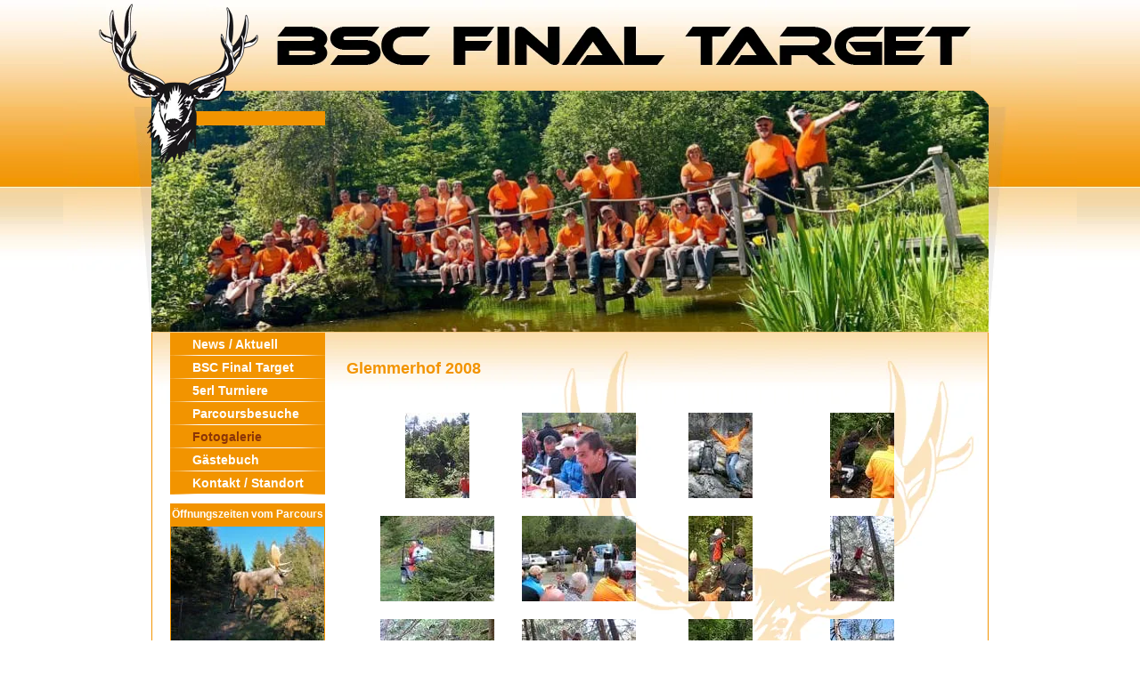

--- FILE ---
content_type: text/html; charset=UTF-8
request_url: https://final-target.at/Bogensportclub-BSC-Final-Target-Glemmerhof-2008_pid,4952,type,bilder.html
body_size: 12674
content:
<!DOCTYPE html PUBLIC "-//W3C//DTD XHTML 1.0 Strict//EN" "http://www.w3.org/TR/xhtml1/DTD/xhtml1-strict.dtd">
<html lang="de">
			<head>
						<meta http-equiv="Content-Type" content="text/html; charset=utf-8" />
							<title>Glemmerhof 2008 - Bogensportclub (BSC) Final Target - Oberndorf</title>
									<meta name="description" content="" />
			<meta name="keywords" content="" />
			<meta name="author" content="final-target" />
			<meta name="region" content="Oberndorf" />
						<meta http-equiv="expires" content="86400" />
			<meta http-equiv="content-language" content="de" />
			<meta name="revisit-after" content="7 days" />
			<meta http-equiv="Content-Script-Type" content="text/javascript" />
			<meta http-equiv="Content-Style-Type" content="text/css" />
	        				<script src="/js/jquery/jquery-1.9.1.min.js" type="text/javascript"></script>
									<script src="/js/jquery/jquery-migrate-1.4.1.min.js" type="text/javascript"></script>
								
			 	<script type="text/javascript">
					var js_up_lang = "";
				</script>

	            <script src="/js/jquery/plugins/stepcarousel.js" type="text/javascript"></script>
	            <link href="/js/jquery/ui/css/smoothness/jquery-ui-1.10.1.custom.min.css" rel="stylesheet" type="text/css" />
	            <script src="/js/jquery/ui/jquery-ui-1.10.1.custom.min.js" type="text/javascript"></script>
	            <script src="/js/jquery/plugins/jquery.innerfade.js" type="text/javascript"></script>
	            <script src="/js/futureweb.js" type="text/javascript"></script>

	            <link href="/js/galleria/galleria.css" rel="stylesheet" type="text/css" media="screen" />
	            <script type="text/javascript" src="/js/galleria/jquery.galleria.js"></script>

	            <script type="text/javascript" src="/js/highslide/highslide-full.packed.js"></script>
				<link rel="stylesheet" type="text/css" href="/js/highslide/highslide.css" />

								<script type="text/javascript" src="/js/header.js.php"></script>
	            

			
			<link href="/templates/final-target.at/css/compiledCSS_5ff954776f56f667918055ef09c2e140_precached.css" rel="stylesheet" type="text/css" />
	        <style type="text/css">
				img, div { behavior: url(/css/iepngfix/iepngfix.htc); }
				div#karte img, div#karte div { behavior: none; }
			</style>
			<link rel="alternate" type="application/rss+xml" title="Medien- und Videos" href="/php/rss/news.php?news_menue_id=4639" /><link rel="alternate" type="application/rss+xml" title="News / Aktuell" href="/php/rss/news.php?news_menue_id=4677" /><link rel="alternate" type="application/rss+xml" title="Tirol" href="/php/rss/news.php?news_menue_id=4680" /><link rel="alternate" type="application/rss+xml" title="Kärnten" href="/php/rss/news.php?news_menue_id=4681" /><link rel="alternate" type="application/rss+xml" title="Salzburg" href="/php/rss/news.php?news_menue_id=4682" /><link rel="alternate" type="application/rss+xml" title="Turnierberichte 2009" href="/php/rss/news.php?news_menue_id=4818" /><link rel="alternate" type="application/rss+xml" title="Turnierberichte 2008" href="/php/rss/news.php?news_menue_id=4819" /><link rel="alternate" type="application/rss+xml" title="Mitglied werden" href="/php/rss/news.php?news_menue_id=4835" /><link rel="alternate" type="application/rss+xml" title="Steiermark" href="/php/rss/news.php?news_menue_id=4852" /><link rel="alternate" type="application/rss+xml" title="Burgenland" href="/php/rss/news.php?news_menue_id=4853" /><link rel="alternate" type="application/rss+xml" title="Niederösterreich" href="/php/rss/news.php?news_menue_id=4854" /><link rel="alternate" type="application/rss+xml" title="Oberösterreich" href="/php/rss/news.php?news_menue_id=4855" /><link rel="alternate" type="application/rss+xml" title="Turnierberichte 2012" href="/php/rss/news.php?news_menue_id=15812" /><link rel="alternate" type="application/rss+xml" title="Turnierberichte 2010" href="/php/rss/news.php?news_menue_id=5860" /><link rel="alternate" type="application/rss+xml" title="Vorstand " href="/php/rss/news.php?news_menue_id=7549" /><link rel="alternate" type="application/rss+xml" title="Tirol" href="/php/rss/news.php?news_menue_id=8507" /><link rel="alternate" type="application/rss+xml" title="Salzburg" href="/php/rss/news.php?news_menue_id=8635" /><link rel="alternate" type="application/rss+xml" title="Turnierberichte 2011 " href="/php/rss/news.php?news_menue_id=11074" /><link rel="alternate" type="application/rss+xml" title="Bayern" href="/php/rss/news.php?news_menue_id=13263" /><link rel="alternate" type="application/rss+xml" title="5erl Turniere" href="/php/rss/news.php?news_menue_id=16684" /><link rel="alternate" type="application/rss+xml" title="Turnierberichte 2013" href="/php/rss/news.php?news_menue_id=22669" /><link rel="alternate" type="application/rss+xml" title="Spiele" href="/php/rss/news.php?news_menue_id=51070" />						<link rel="image_src" href="/userdata/3937/hb/firma.jpg" />
			
<link rel="shortcut icon" href="/templates/final-target.at/img/favicon.ico" />

<link href="/templates/final-target.at/css/SpryMenuBarVertical.css" rel="stylesheet" type="text/css" />
<script src="/js/spry/SpryMenuBar.js" type="text/javascript"></script>

<script type="text/javascript">
$(document).ready(function(){
var MenuBar2 = new Spry.Widget.MenuBar("MenuVertical", {imgDown:"templates/final-target.at/img/SpryMenuBarDownHover.gif", imgRight:"templates/final-target.at/img/SpryMenuBarRightHover.gif"});
});
</script>

<script type="text/javascript">

// Bogenurlaub Animation
function manuAnimate() {
	$("ul#MenuVertical li:contains('Bogensporturlaub')").animate({ backgroundColor: '#45002D' }, 5000, function(){
		$("ul#MenuVertical li:contains('Bogensporturlaub')").animate({ backgroundColor: '#F29400' }, 5000, function() { manuAnimate(); });
	});
}

$(document).ready(function(){

	if($(".nug_inhalt").height() < 10){
		$(".nug_inhalt").height(237);
	}
	manuAnimate();

});

</script>	        				<script src="/js/jquery/plugins/jquery.FW.quickpaginate.js" type="text/javascript"></script>
				<link href="/css/highslideGal.css" rel="stylesheet" type="text/css" />
				<script type="text/javascript">
				<!--
					hs.graphicsDir = '/js/highslide/graphics/';
					hs.align = 'center';
					hs.transitions = ['expand', 'crossfade'];
					hs.outlineType = 'rounded-white';
					hs.fadeInOut = true;
					//hs.dimmingOpacity = 0.75;

					// Add the controlbar
					hs.addSlideshow({
						slideshowGroup: 'highslideGallery',
						interval: 5000,
						repeat: true,
						useControls: true,
						fixedControls: 'fit',
						overlayOptions: {
							opacity: .75,
							position: 'bottom center',
							hideOnMouseOut: true
						}
					});

					hs.skin.controls =
					'<div class="highslide-controls">'+
					'	<ul>'+
					'		<li class="highslide-previous">'+
					'			<a title="Zurück (Pfeil links)" href="#">'+
					'				<span>Zurück</span>'+
					'			</a>'+
					'		</li>'+
					'		<li class="highslide-play">'+
					'			<a title="Slideshow starten (Leertaste)" href="#">'+
					'				<span>Start</span>'+
					'			</a>'+
					'			</li>'+
					'		<li class="highslide-pause" style="display: none;">'+
					'			<a title="Slideshow pausieren (Leertaste)" href="#">'+
					'				<span>Pause</span>'+
					'			</a>'+
					'		</li>'+
					'		<li class="highslide-next">'+
					'			<a title="Weiter (Pfeil rechts)" href="#">'+
					'				<span>Weiter</span>'+
					'			</a>'+
					'		</li>'+
					'		<li class="highslide-move">'+
					'			<a title="Verschieben" href="#">'+
					'				<span>Verschieben</span>'+
					'			</a>'+
					'		</li>'+
					'		<li class="highslide-full-expand">'+
					'			<a title="Expand to actual size (f)" href="#" class="disabled">'+
					'				<span>1:1</span>'+
					'			</a>'+
					'		</li>'+
					'		<li class="highslide-close">'+
					'			<a title="Schließen (Escape)" href="#">'+
					'				<span>Schließen</span>'+
					'			</a>'+
					'		</li>'+
					'	</ul>'+
					'</div>';
					// -->
				</script>
				<style type="text/css">
					.highslide-controls {
						background:transparent url(/js/highslide/graphics/controlbar-white.gif) no-repeat scroll 0 -90px;
						height:40px;
						margin:20px 15px 10px 0;
						width:165px;
					}
					.highslide-full-expand {
						display:none;
					}
				</style>
        	                    	                                            <script>function dummyGoogle(){this.push=function(param){return true;}}
                        var _gaq=new dummyGoogle();if(!('ga'in window)){window.ga=function(){return false;};}</script>
                    
				
			</head>
							<body>
	        
	        

			
	<div class="mainWrapper1">
    	<div class="mainWrapper2">
        	<div class="mainWrapper">
            	<div class="headerWarpper">
                
            		<div class="animalHead"><img src="/templates/final-target.at/img/dear2.png" alt="animal head" /></div>
                
                    <div class="topPart"><a href="/"><img src="/templates/final-target.at/img/logo.gif" alt="logo" /></a></div>
                    
                    <div class="bannerWrapper">
                    	<div class="banenrCurve"><img src="/templates/final-target.at/img/topcurve.png" width="18" height="17" alt="top curve" /></div>
                    	<div class="bannerContents">
                    	<div class="nug_inhalt">
								                         </div>                            
                            <div class="navTOp">&nbsp;</div>
                        
                        </div>
                        		<script type="text/javascript">
			$(document).ready( function(){
				$('#bild').innerfade({
					animationtype: 'fade',
					speed: 1000,
					timeout: 5000,
					type: 'random_start',
					containerheight: '271'
				});
			});
		</script>
	    <div id="bild">

	    	<img style="position:absolute; display:inline;" src="/userdata/3937/hb/mainimages/thumbnails/stoneface_98_940x0.jpg?cb=1718651309" alt="Image" width="940" height="271" /><img style="position:absolute; display:none;" src="/userdata/3937/hb/mainimages/thumbnails/vm_2024_47_940x0.jpg?cb=1727207052" alt="Image" width="940" height="271" /><img style="position:absolute; display:none;" src="/userdata/3937/hb/mainimages/thumbnails/dscn5711_940x0.jpg?cb=1750778191" alt="Image" width="940" height="271" /><img style="position:absolute; display:none;" src="/userdata/3937/hb/mainimages/thumbnails/spirodom_15_940x0.jpg?cb=1750778191" alt="Image" width="940" height="271" /><img style="position:absolute; display:none;" src="/userdata/3937/hb/mainimages/thumbnails/perschenstube_66_940x0.jpg?cb=1750778287" alt="Image" width="940" height="271" /><img style="position:absolute; display:none;" src="/userdata/3937/hb/mainimages/thumbnails/h1_41_940x0.jpg?cb=1755775384" alt="Image" width="940" height="271" /><img style="position:absolute; display:none;" src="/userdata/3937/hb/mainimages/thumbnails/c_49_940x0.jpg?cb=1757964420" alt="Image" width="940" height="271" /><img style="position:absolute; display:none;" src="/userdata/3937/hb/mainimages/thumbnails/c_35_940x0.jpg?cb=1757964420" alt="Image" width="940" height="271" /><img style="position:absolute; display:none;" src="/userdata/3937/hb/mainimages/thumbnails/1_c_35_940x0.jpg?cb=1757964420" alt="Image" width="940" height="271" /><img style="position:absolute; display:none;" src="/userdata/3937/hb/mainimages/thumbnails/staller_49_940x0.jpg?cb=1758562078" alt="Image" width="940" height="271" /><img style="position:absolute; display:none;" src="/userdata/3937/hb/mainimages/thumbnails/staller_34_940x0.jpg?cb=1758562078" alt="Image" width="940" height="271" /><img style="position:absolute; display:none;" src="/userdata/3937/hb/mainimages/thumbnails/staller_74_940x0.jpg?cb=1758562170" alt="Image" width="940" height="271" /><img style="position:absolute; display:none;" src="/userdata/3937/hb/mainimages/thumbnails/tm_52_940x0.jpg?cb=1759080553" alt="Image" width="940" height="271" /><img style="position:absolute; display:none;" src="/userdata/3937/hb/mainimages/thumbnails/tm_129_940x0.jpg?cb=1759080701" alt="Image" width="940" height="271" /><img style="position:absolute; display:none;" src="/userdata/3937/hb/mainimages/thumbnails/cha_47_940x0.jpg?cb=1763318048" alt="Image" width="940" height="271" /><img style="position:absolute; display:none;" src="/userdata/3937/hb/mainimages/thumbnails/cha_1_940x0.jpg?cb=1763318142" alt="Image" width="940" height="271" /><img style="position:absolute; display:none;" src="/userdata/3937/hb/mainimages/thumbnails/cha_17_940x0.jpg?cb=1763318142" alt="Image" width="940" height="271" /><img style="position:absolute; display:none;" src="/userdata/3937/hb/mainimages/thumbnails/putzdunk_87_940x0.jpg?cb=1767028769" alt="Image" width="940" height="271" /><img style="position:absolute; display:none;" src="/userdata/3937/hb/mainimages/thumbnails/putzdunk_91_940x0.jpg?cb=1767028796" alt="Image" width="940" height="271" /><img style="position:absolute; display:none;" src="/userdata/3937/hb/mainimages/thumbnails/putzdunk_73_940x0.jpg?cb=1767028827" alt="Image" width="940" height="271" /><img style="position:absolute; display:none;" src="/userdata/3937/hb/mainimages/thumbnails/putzdunk_69_940x0.jpg?cb=1767028919" alt="Image" width="940" height="271" />

		</div>                    </div>
                </div>
            	
                <div class="bodyWrapper">
                
                	<div class="leftWrapper">
                    
                    	<div class="navigationHolder">
                        	<!-- CustMenue start //-->
								<div id="custmenue-MenuVertical"><ul id="MenuVertical" class="MenuBarVertical">	<li class="mnu4677"><a href="/Bogensportclub-BSC-Final-Target-News-Aktuell_pid,4677,type,aktuelles.html">News / Aktuell</a>	<ul class="submenu">
		<li class="mnu8307"><a rel="nofollow external" href="http://www.final-target.at/Bogensportclub-BSC-Final-Target-News-Aktuell_pid,4677,archive,1,type,aktuelles.html">Archiv</a>
		</li>
	</ul>

	</li>
	<li class="mnu4620"><a href="/Bogensportclub-BSC-Final-Target-BSC-Final-Target_pid,4620,type,menue.html">BSC Final Target</a>	<ul class="submenu">
		<li class="mnu15134"><a href="/Bogensportclub-BSC-Final-Target-Vereinsparcours-des-BSC-Final-Target_pid,15134,type,firmeninfo.html">Vereinsparcours des BSC Final Target</a>
		</li>
		<li class="mnu4684"><a href="/Bogensportclub-BSC-Final-Target-Fotos-vom-Verein-Final-Target_pid,4684,type,menue.html">Fotos vom Verein Final Target</a>		<ul class="submenu">
			<li class="mnu91483"><a href="/Bogensportclub-BSC-Final-Target-2025-BSC-Final-Target_pid,91483,type,galerie.html">2025 BSC Final Target</a>
			</li>
			<li class="mnu86475"><a href="/Bogensportclub-BSC-Final-Target-2024-BSC-Final-Target_pid,86475,type,galerie.html">2024 BSC Final Target</a>
			</li>
			<li class="mnu79225"><a href="/Bogensportclub-BSC-Final-Target-2023-BSC-Final-Target_pid,79225,type,galerie.html">2023 BSC Final Target</a>
			</li>
			<li class="mnu75272"><a href="/Bogensportclub-BSC-Final-Target-2022-Bsc-Final-Target_pid,75272,type,galerie.html">2022 Bsc Final Target</a>
			</li>
			<li class="mnu71502"><a href="/Bogensportclub-BSC-Final-Target-2021-Bsc-Final-Target_pid,71502,type,bilder.html">2021 Bsc Final Target</a>
			</li>
			<li class="mnu63553"><a href="/Bogensportclub-BSC-Final-Target-2020-Bsc-Final-Target_pid,63553,type,galerie.html">2020 Bsc Final Target</a>
			</li>
			<li class="mnu58637"><a href="/Bogensportclub-BSC-Final-Target-2019-BSC-Final-Target_pid,58637,type,galerie.html">2019 BSC Final Target</a>
			</li>
			<li class="mnu53717"><a href="/Bogensportclub-BSC-Final-Target-2018-BSC-Final-Target_pid,53717,type,galerie.html">2018 BSC Final Target</a>
			</li>
			<li class="mnu48003"><a href="/Bogensportclub-BSC-Final-Target-2017-BSC-Final-Target_pid,48003,type,galerie.html">2017 BSC Final Target</a>
			</li>
			<li class="mnu77399"><a href="/Bogensportclub-BSC-Final-Target-2016-BSC-Final-Target_pid,77399,type,galerie.html">2016 BSC Final Target</a>
			</li>
			<li class="mnu47507"><a href="/Bogensportclub-BSC-Final-Target-Gigls-Hase_pid,47507,type,bilder.html">Gigl`s Hase</a>
			</li>
			<li class="mnu46944"><a href="/Bogensportclub-BSC-Final-Target-VM-2016_pid,46944,type,bilder.html">VM 2016</a>
			</li>
			<li class="mnu47021"><a href="/Bogensportclub-BSC-Final-Target-Winterumbau-2016-17_pid,47021,type,bilder.html">Winterumbau 2016/17</a>
			</li>
			<li class="mnu46257"><a href="/Bogensportclub-BSC-Final-Target-Labe-neu_pid,46257,type,bilder.html">Labe neu</a>
			</li>
			<li class="mnu43361"><a href="/Bogensportclub-BSC-Final-Target-2016-Final-Target_pid,43361,type,galerie.html">2016 Final Target</a>
			</li>
			<li class="mnu43360"><a href="/Bogensportclub-BSC-Final-Target-Nachwuchsschuetzen_pid,43360,type,bilder.html">Nachwuchsschützen</a>
			</li>
			<li class="mnu43196"><a href="/Bogensportclub-BSC-Final-Target-Fokelnschiassn-2016_pid,43196,type,bilder.html">Fokelnschiassn 2016</a>
			</li>
			<li class="mnu41250"><a href="/Bogensportclub-BSC-Final-Target-Zipfikoppnschiassn-2015_pid,41250,type,bilder.html">Zipfikoppnschiassn 2015</a>
			</li>
			<li class="mnu40787"><a href="/Bogensportclub-BSC-Final-Target-2015-16-Winterumbau_pid,40787,type,bilder.html">2015/16 Winterumbau</a>
			</li>
			<li class="mnu40502"><a href="/Bogensportclub-BSC-Final-Target-VM-2015_pid,40502,type,bilder.html">VM 2015</a>
			</li>
			<li class="mnu39972"><a href="/Bogensportclub-BSC-Final-Target-Regenbogen_pid,39972,type,bilder.html">Regenbogen</a>
			</li>
			<li class="mnu38362"><a href="/Bogensportclub-BSC-Final-Target-2015-Parcoursbau_pid,38362,type,bilder.html">2015 Parcoursbau</a>
			</li>
			<li class="mnu37191"><a href="/Bogensportclub-BSC-Final-Target-Sommerparcours-2015_pid,37191,type,bilder.html">Sommerparcours 2015</a>
			</li>
			<li class="mnu37156"><a href="/Bogensportclub-BSC-Final-Target-Umbau-auf-Sommerparcours-2015_pid,37156,type,bilder.html">Umbau auf Sommerparcours 2015</a>
			</li>
			<li class="mnu35397"><a href="/Bogensportclub-BSC-Final-Target-Silvesterschiassn-2014-15_pid,35397,type,bilder.html">Silvesterschiassn 2014/15</a>
			</li>
			<li class="mnu34536"><a href="/Bogensportclub-BSC-Final-Target-1.cm-Schiassn-mit-Feunden_pid,34536,type,bilder.html">1.cm Schiassn mit Feunden</a>
			</li>
			<li class="mnu34260"><a href="/Bogensportclub-BSC-Final-Target-Oberndorfer-Dorfschiassn_pid,34260,type,bilder.html">Oberndorfer Dorfschiassn</a>
			</li>
			<li class="mnu33958"><a href="/Bogensportclub-BSC-Final-Target-2014-15-Winter_pid,33958,type,bilder.html">2014/15 Winter</a>
			</li>
			<li class="mnu33715"><a href="/Bogensportclub-BSC-Final-Target-HIP-2014_pid,33715,type,bilder.html">HIP 2014</a>
			</li>
			<li class="mnu31950"><a href="/Bogensportclub-BSC-Final-Target-2014-Vereinsmeisterschaft_pid,31950,type,bilder.html">2014 Vereinsmeisterschaft</a>
			</li>
			<li class="mnu29359"><a href="/Bogensportclub-BSC-Final-Target-Kastanienschiessen_pid,29359,type,bilder.html">Kastanienschiessen</a>
			</li>
			<li class="mnu29030"><a href="/Bogensportclub-BSC-Final-Target-2013-14-Winterparcours_pid,29030,type,bilder.html">2013/14 Winterparcours</a>
			</li>
			<li class="mnu28061"><a href="/Bogensportclub-BSC-Final-Target-2013-Vereinsmeisterschaft_pid,28061,type,bilder.html">2013 Vereinsmeisterschaft</a>
			</li>
			<li class="mnu25955"><a href="/Bogensportclub-BSC-Final-Target-Nachtrags-Vereinsmeisterschaft-2012_pid,25955,type,bilder.html">Nachtrags- Vereinsmeisterschaft 2012</a>
			</li>
			<li class="mnu25893"><a href="/Bogensportclub-BSC-Final-Target-2013-Parcoursaufbau_pid,25893,type,bilder.html">2013 Parcoursaufbau</a>
			</li>
			<li class="mnu20363"><a href="/Bogensportclub-BSC-Final-Target-Aufraeumungsarbeiten-am-Parcours_pid,20363,type,bilder.html">Aufräumungsarbeiten am Parcours</a>
			</li>
			<li class="mnu19491"><a href="/Bogensportclub-BSC-Final-Target-Orkanschaeden_pid,19491,type,bilder.html">Orkanschäden</a>
			</li>
			<li class="mnu18717"><a href="/Bogensportclub-BSC-Final-Target-Hindernisparcours-07-2012_pid,18717,type,bilder.html">Hindernisparcours 07/2012</a>
			</li>
			<li class="mnu18078"><a href="/Bogensportclub-BSC-Final-Target-Pfingsthoagascht-2012_pid,18078,type,bilder.html">Pfingsthoagascht 2012</a>
			</li>
			<li class="mnu15425"><a href="/Bogensportclub-BSC-Final-Target-Winterimpressionen-2011-12_pid,15425,type,bilder.html">Winterimpressionen 2011/12</a>
			</li>
			<li class="mnu14793"><a href="/Bogensportclub-BSC-Final-Target-Winterparcours-2011-12_pid,14793,type,bilder.html">Winterparcours 2011/12</a>
			</li>
			<li class="mnu14631"><a href="/Bogensportclub-BSC-Final-Target-Vereinsmeisterschaft-2011_pid,14631,type,bilder.html">Vereinsmeisterschaft 2011</a>
			</li>
			<li class="mnu13245"><a href="/Bogensportclub-BSC-Final-Target-Falkenholz_pid,13245,type,bilder.html">Falkenholz</a>
			</li>
			<li class="mnu12247"><a href="/Bogensportclub-BSC-Final-Target-Bognhoangascht-Ostern_pid,12247,type,bilder.html">Bog´nhoangascht Ostern</a>
			</li>
			<li class="mnu9882"><a href="/Bogensportclub-BSC-Final-Target-1.fliegende-Tiroler-Snowboardpistenwildsau_pid,9882,type,bilder.html">1.fliegende Tiroler Snowboardpistenwildsau</a>
			</li>
			<li class="mnu4780"><a href="/Bogensportclub-BSC-Final-Target-Unser-Maskottchen-Charly_pid,4780,type,bilder.html">Unser Maskottchen Charly</a>
			</li>
			<li class="mnu9962"><a href="/Bogensportclub-BSC-Final-Target-Winterparcours-2010-11_pid,9962,type,bilder.html">Winterparcours 2010/11</a>
			</li>
			<li class="mnu9475"><a href="/Bogensportclub-BSC-Final-Target-Aufbau-Winterparcours-2010-11_pid,9475,type,bilder.html">Aufbau Winterparcours 2010/11</a>
			</li>
			<li class="mnu10117"><a href="/Bogensportclub-BSC-Final-Target-Adventzeit_pid,10117,type,bilder.html">Adventzeit</a>
			</li>
			<li class="mnu9440"><a href="/Bogensportclub-BSC-Final-Target-Vereinsmeisterschaft-2010_pid,9440,type,bilder.html">Vereinsmeisterschaft 2010</a>
			</li>
			<li class="mnu8389"><a href="/Bogensportclub-BSC-Final-Target-3.-Bognhoangascht_pid,8389,type,bilder.html">3. Bog´nhoangascht</a>
			</li>
			<li class="mnu7783"><a href="/Bogensportclub-BSC-Final-Target-2.-Bognhoangasch_pid,7783,type,bilder.html">2. Bog´nhoangasch</a>
			</li>
			<li class="mnu7654"><a href="/Bogensportclub-BSC-Final-Target-Lorenz_pid,7654,type,bilder.html">Lorenz</a>
			</li>
			<li class="mnu7392"><a href="/Bogensportclub-BSC-Final-Target-Parcours-BSC-Final-Target_pid,7392,type,bilder.html">Parcours BSC Final-Target</a>
			</li>
			<li class="mnu7361"><a href="/Bogensportclub-BSC-Final-Target-EBHC-2010_pid,7361,type,bilder.html">EBHC 2010</a>			<ul class="submenu">
				<li class="mnu7363"><a href="/Bogensportclub-BSC-Final-Target-EBHC-1.-Tag_pid,7363,type,bilder.html">EBHC 1. Tag</a>
				</li>
				<li class="mnu7225"><a href="/Bogensportclub-BSC-Final-Target-EBHC-3.-Tag_pid,7225,type,bilder.html">EBHC 3. Tag</a>
				</li>
				<li class="mnu7231"><a href="/Bogensportclub-BSC-Final-Target-4.-Tag-EBHC_pid,7231,type,bilder.html">4. Tag EBHC</a>
				</li>
				<li class="mnu7240"><a href="/Bogensportclub-BSC-Final-Target-5.Tag-EBHC_pid,7240,type,bilder.html">5.Tag EBHC</a>
				</li>
				<li class="mnu7257"><a href="/Bogensportclub-BSC-Final-Target-6.-Tag-EBHC_pid,7257,type,bilder.html">6. Tag EBHC</a>
				</li>
				<li class="mnu7303"><a href="/Bogensportclub-BSC-Final-Target-7.Tag_pid,7303,type,bilder.html">7.Tag</a>
				</li>
			</ul>

			</li>
			<li class="mnu7100"><a href="/Bogensportclub-BSC-Final-Target-Parcoursaufbau-BSC-Final-Target_pid,7100,type,bilder.html">Parcoursaufbau BSC Final Target</a>
			</li>
			<li class="mnu5028"><a href="/Bogensportclub-BSC-Final-Target-Winterparcours-Final-Target_pid,5028,type,bilder.html">Winterparcours Final Target</a>
			</li>
			<li class="mnu4839"><a href="/Bogensportclub-BSC-Final-Target-Tag-der-Vereine_pid,4839,type,bilder.html">Tag der Vereine</a>
			</li>
			<li class="mnu4782"><a href="/Bogensportclub-BSC-Final-Target-Gardenchallenge_pid,4782,type,bilder.html">Gardenchallenge</a>
			</li>
			<li class="mnu19191"><a href="/Bogensportclub-BSC-Final-Target-Urlaub-mit-Pfeil-und-Bogen_pid,19191,type,bilder.html">Urlaub mit Pfeil und Bogen</a>
			</li>
			<li class="mnu85721"><a href="/Bogensportclub-BSC-Final-Target-Sommerumbau-2024_pid,85721,type,bilder.html">Sommerumbau 2024</a>
			</li>
		</ul>

		</li>
		<li class="mnu7549"><a href="/Bogensportclub-BSC-Final-Target-Vorstand_pid,7549,type,news.html">Vorstand</a>
		</li>
		<li class="mnu4623"><a href="/Bogensportclub-BSC-Final-Target-Erfolge_pid,4623,type,firmeninfo.html">Erfolge</a>
		</li>
		<li class="mnu4639"><a href="/Bogensportclub-BSC-Final-Target-Medien-und-Videos_pid,4639,type,news.html">Medien- und Videos</a>
		</li>
		<li class="mnu4835"><a href="/Bogensportclub-BSC-Final-Target-Mitglied-werden_pid,4835,type,news.html">Mitglied werden</a>
		</li>
		<li class="mnu51070"><a href="/Bogensportclub-BSC-Final-Target-Spiele_pid,51070,type,aktuelles.html">Spiele</a>
		</li>
	</ul>

	</li>
	<li class="mnu16684"><a href="/Bogensportclub-BSC-Final-Target-5erl-Turniere_pid,16684,type,aktuelles.html">5erl Turniere</a>
	</li>
	<li class="mnu4678"><a href="/Bogensportclub-BSC-Final-Target-Parcoursbesuche_pid,4678,type,menue.html">Parcoursbesuche</a>	<ul class="submenu">
		<li class="mnu44648"><a href="/Bogensportclub-BSC-Final-Target-Parcours-km_pid,44648,type,firmeninfo.html">Parcours km</a>
		</li>
		<li class="mnu4680"><a href="/Bogensportclub-BSC-Final-Target-Tirol_pid,4680,type,news.html">Tirol</a>
		</li>
		<li class="mnu4682"><a href="/Bogensportclub-BSC-Final-Target-Salzburg_pid,4682,type,news.html">Salzburg</a>
		</li>
		<li class="mnu4854"><a href="/Bogensportclub-BSC-Final-Target-Niederoesterreich_pid,4854,type,news.html">Niederösterreich</a>
		</li>
		<li class="mnu4855"><a href="/Bogensportclub-BSC-Final-Target-Oberoesterreich_pid,4855,type,news.html">Oberösterreich</a>
		</li>
		<li class="mnu4681"><a href="/Bogensportclub-BSC-Final-Target-Kaernten_pid,4681,type,news.html">Kärnten</a>
		</li>
		<li class="mnu4852"><a href="/Bogensportclub-BSC-Final-Target-Steiermark_pid,4852,type,news.html">Steiermark</a>
		</li>
		<li class="mnu4853"><a href="/Bogensportclub-BSC-Final-Target-Burgenland_pid,4853,type,news.html">Burgenland</a>
		</li>
		<li class="mnu13263"><a href="/Bogensportclub-BSC-Final-Target-Bayern_pid,13263,type,news.html">Bayern</a>
		</li>
		<li class="mnu19189"><a href="/Bogensportclub-BSC-Final-Target-Urlaub-mit-Pfeil-und-Bogen_pid,19189,type,firmeninfo.html">Urlaub mit Pfeil und Bogen</a>
		</li>
	</ul>

	</li>
	<li class="active mnu4683"><a href="/Bogensportclub-BSC-Final-Target-Fotogalerie_pid,4683,type,menue.html">Fotogalerie</a>	<ul class="submenu">
		<li class="active mnu4687"><a href="/Bogensportclub-BSC-Final-Target-Turnierbesuche_pid,4687,type,menue.html">Turnierbesuche</a>		<ul class="submenu">
			<li class="mnu89845"><a href="/Bogensportclub-BSC-Final-Target-Turniere-2025_pid,89845,type,galerie.html">Turniere 2025</a>
			</li>
			<li class="mnu83899"><a href="/Bogensportclub-BSC-Final-Target-Turniere-2024_pid,83899,type,galerie.html">Turniere 2024</a>
			</li>
			<li class="mnu77511"><a href="/Bogensportclub-BSC-Final-Target-Turniere-2023_pid,77511,type,galerie.html">Turniere 2023</a>
			</li>
			<li class="mnu74564"><a href="/Bogensportclub-BSC-Final-Target-Turniere-2022_pid,74564,type,galerie.html">Turniere 2022</a>
			</li>
			<li class="mnu71187"><a href="/Bogensportclub-BSC-Final-Target-Turniere-2021_pid,71187,type,galerie.html">Turniere 2021</a>
			</li>
			<li class="mnu63554"><a href="/Bogensportclub-BSC-Final-Target-Turniere-2020_pid,63554,type,galerie.html">Turniere 2020</a>
			</li>
			<li class="mnu58955"><a href="/Bogensportclub-BSC-Final-Target-Turniere-2019_pid,58955,type,galerie.html">Turniere 2019</a>
			</li>
			<li class="mnu53614"><a href="/Bogensportclub-BSC-Final-Target-Turniere-2018_pid,53614,type,galerie.html">Turniere 2018</a>
			</li>
			<li class="mnu48158"><a href="/Bogensportclub-BSC-Final-Target-Turniere-2017_pid,48158,type,galerie.html">Turniere 2017</a>
			</li>
			<li class="mnu45453"><a href="/Bogensportclub-BSC-Final-Target-EBHC-2016_pid,45453,type,galerie.html">EBHC 2016</a>
			</li>
			<li class="mnu41891"><a href="/Bogensportclub-BSC-Final-Target-Turniere-2016_pid,41891,type,galerie.html">Turniere 2016</a>
			</li>
			<li class="mnu35484"><a href="/Bogensportclub-BSC-Final-Target-Turniere-2015_pid,35484,type,menue.html">Turniere 2015</a>			<ul class="submenu">
				<li class="mnu40731"><a href="/Bogensportclub-BSC-Final-Target-7.-Jagdbogenturnier-Rund-um-die-Gotzenmuehle_pid,40731,type,bilder.html">7. Jagdbogenturnier &quot;Rund um die Gotzenmühle&quot;</a>
				</li>
				<li class="mnu40601"><a href="/Bogensportclub-BSC-Final-Target-26.-Jochberger-Jagdturnier_pid,40601,type,bilder.html">26. Jochberger Jagdturnier</a>
				</li>
				<li class="mnu40251"><a href="/Bogensportclub-BSC-Final-Target-5erl-Glemmerhof-2015_pid,40251,type,bilder.html">5erl Glemmerhof 2015</a>
				</li>
				<li class="mnu40175"><a href="/Bogensportclub-BSC-Final-Target-Er-und-Sie-Turnier-2015_pid,40175,type,bilder.html">Er &amp; Sie Turnier 2015</a>
				</li>
				<li class="mnu39776"><a href="/Bogensportclub-BSC-Final-Target-14.-Alptraumturnier-2015_pid,39776,type,bilder.html">14. Alptraumturnier 2015</a>
				</li>
				<li class="mnu39355"><a href="/Bogensportclub-BSC-Final-Target-Watles-2015_pid,39355,type,bilder.html">Watles 2015</a>
				</li>
				<li class="mnu39252"><a href="/Bogensportclub-BSC-Final-Target-3.-Tschingls-Pfunds_pid,39252,type,bilder.html">3. Tschingls Pfunds</a>
				</li>
				<li class="mnu38686"><a href="/Bogensportclub-BSC-Final-Target-offene-Vereinsmeisterschaft-BSC-Niedernsill_pid,38686,type,bilder.html">offene Vereinsmeisterschaft BSC Niedernsill</a>
				</li>
				<li class="mnu38534"><a href="/Bogensportclub-BSC-Final-Target-5erl-Kaiserwinkel-2015_pid,38534,type,bilder.html">5erl Kaiserwinkel 2015</a>
				</li>
				<li class="mnu38363"><a href="/Bogensportclub-BSC-Final-Target-7.-Prosseggklamm-Turnier_pid,38363,type,bilder.html">7. Prosseggklamm Turnier</a>
				</li>
				<li class="mnu38196"><a href="/Bogensportclub-BSC-Final-Target-OeM-IFAA-Stuhlfelden-2015_pid,38196,type,bilder.html">ÖM IFAA Stuhlfelden 2015</a>
				</li>
				<li class="mnu38054"><a href="/Bogensportclub-BSC-Final-Target-13.-Int.-Dolomitenturnier-2015_pid,38054,type,bilder.html">13. Int. Dolomitenturnier 2015</a>
				</li>
				<li class="mnu37922"><a href="/Bogensportclub-BSC-Final-Target-Pfingstturnier-und-TM-Zams_pid,37922,type,bilder.html">Pfingstturnier und TM Zams</a>
				</li>
				<li class="mnu37731"><a href="/Bogensportclub-BSC-Final-Target-3.-Turnier-BSU-St.-Veit_pid,37731,type,bilder.html">3. Turnier BSU St. Veit</a>
				</li>
				<li class="mnu37691"><a href="/Bogensportclub-BSC-Final-Target-12.-Glemmerhofturnier_pid,37691,type,bilder.html">12. Glemmerhofturnier</a>
				</li>
				<li class="mnu37351"><a href="/Bogensportclub-BSC-Final-Target-7.-Losachturnier_pid,37351,type,bilder.html">7. Losachturnier</a>
				</li>
				<li class="mnu37231"><a href="/Bogensportclub-BSC-Final-Target-5erl-Avalon_pid,37231,type,bilder.html">5erl Avalon</a>
				</li>
				<li class="mnu37058"><a href="/Bogensportclub-BSC-Final-Target-12.-Hermann-Gedenkturnier_pid,37058,type,bilder.html">12. Hermann Gedenkturnier</a>
				</li>
				<li class="mnu36569"><a href="/Bogensportclub-BSC-Final-Target-5.-Turnier-Oberkrammern_pid,36569,type,bilder.html">5. Turnier Oberkrammern</a>
				</li>
				<li class="mnu36240"><a href="/Bogensportclub-BSC-Final-Target-19.-5erl-BSC-Final-Target_pid,36240,type,bilder.html">19. 5erl BSC Final Target</a>
				</li>
				<li class="mnu36038"><a href="/Bogensportclub-BSC-Final-Target-10.-Saalfeldener-Winterturnier-2015_pid,36038,type,bilder.html">10. Saalfeldener Winterturnier 2015</a>
				</li>
				<li class="mnu35485"><a href="/Bogensportclub-BSC-Final-Target-23.-Berghof-Winterturnier_pid,35485,type,bilder.html">23. Berghof Winterturnier</a>
				</li>
			</ul>

			</li>
			<li class="mnu29451"><a href="/Bogensportclub-BSC-Final-Target-Turniere-2014_pid,29451,type,menue.html">Turniere 2014</a>			<ul class="submenu">
				<li class="mnu33925"><a href="/Bogensportclub-BSC-Final-Target-Rund-um-die-Gotzenmuehle-2014_pid,33925,type,bilder.html">Rund um die Gotzenmühle 2014</a>
				</li>
				<li class="mnu33594"><a href="/Bogensportclub-BSC-Final-Target-5erl-Pointenhof-2014_pid,33594,type,bilder.html">5erl Pointenhof 2014</a>
				</li>
				<li class="mnu33500"><a href="/Bogensportclub-BSC-Final-Target-Er-und-Sie-Turnier-2014_pid,33500,type,bilder.html">Er &amp; Sie Turnier 2014</a>
				</li>
				<li class="mnu33467"><a href="/Bogensportclub-BSC-Final-Target-1.-Wildkogelalmtrophy_pid,33467,type,bilder.html">1. Wildkogelalmtrophy</a>
				</li>
				<li class="mnu32759"><a href="/Bogensportclub-BSC-Final-Target-11.-Saalfeldener-Blattlturnier-2014_pid,32759,type,bilder.html">11. Saalfeldener Blattlturnier 2014</a>
				</li>
				<li class="mnu32645"><a href="/Bogensportclub-BSC-Final-Target-OeM-OeSTM-Club-3D-Austria_pid,32645,type,bilder.html">ÖM/ÖSTM Club 3D Austria</a>
				</li>
				<li class="mnu31925"><a href="/Bogensportclub-BSC-Final-Target-OeM-IFAA-im-Glemmtal-2014_pid,31925,type,bilder.html">ÖM IFAA im Glemmtal 2014</a>
				</li>
				<li class="mnu32443"><a href="/Bogensportclub-BSC-Final-Target-TLM-und-Kitzalps-WA-Lakota_pid,32443,type,bilder.html">TLM &amp; Kitzalps WA Lakota</a>
				</li>
				<li class="mnu32006"><a href="/Bogensportclub-BSC-Final-Target-6.-Prosseggklamm-Turnier_pid,32006,type,bilder.html">6. Prosseggklamm - Turnier</a>
				</li>
				<li class="mnu31857"><a href="/Bogensportclub-BSC-Final-Target-2.-Turnier-BSU-St.Veit_pid,31857,type,bilder.html">2. Turnier BSU St.Veit</a>
				</li>
				<li class="mnu31661"><a href="/Bogensportclub-BSC-Final-Target-12.-Int.-Dolomitenturnier_pid,31661,type,bilder.html">12. Int. Dolomitenturnier</a>
				</li>
				<li class="mnu31519"><a href="/Bogensportclub-BSC-Final-Target-11.-Glemmerhofturnier-2014_pid,31519,type,bilder.html">11. Glemmerhofturnier 2014</a>
				</li>
				<li class="mnu31416"><a href="/Bogensportclub-BSC-Final-Target-TM-und-6.-Losachturnier_pid,31416,type,bilder.html">TM und 6. Losachturnier</a>
				</li>
				<li class="mnu31390"><a href="/Bogensportclub-BSC-Final-Target-5erl-Avalon-2014_pid,31390,type,bilder.html">5erl Avalon 2014</a>
				</li>
				<li class="mnu31313"><a href="/Bogensportclub-BSC-Final-Target-Bachwinkelchallenge-2014_pid,31313,type,bilder.html">Bachwinkelchallenge 2014</a>
				</li>
				<li class="mnu31155"><a href="/Bogensportclub-BSC-Final-Target-Hermann-Gedenkturnier-2014_pid,31155,type,bilder.html">Hermann Gedenkturnier 2014</a>
				</li>
				<li class="mnu30753"><a href="/Bogensportclub-BSC-Final-Target-4.-Turnier-BSV-Oberkrammern_pid,30753,type,bilder.html">4. Turnier BSV Oberkrammern</a>
				</li>
				<li class="mnu30005"><a href="/Bogensportclub-BSC-Final-Target-5erl-Final-Target-2014-Labe_pid,30005,type,bilder.html">5erl Final Target 2014 Labe</a>
				</li>
				<li class="mnu29966"><a href="/Bogensportclub-BSC-Final-Target-5erl-Final-Target-2014_pid,29966,type,bilder.html">5erl Final Target 2014</a>
				</li>
				<li class="mnu29452"><a href="/Bogensportclub-BSC-Final-Target-22.-Hollersbachturnier-2014_pid,29452,type,bilder.html">22. Hollersbachturnier 2014</a>
				</li>
			</ul>

			</li>
			<li class="mnu22434"><a href="/Bogensportclub-BSC-Final-Target-Turniere-2013_pid,22434,type,menue.html">Turniere 2013</a>			<ul class="submenu">
				<li class="mnu28238"><a href="/Bogensportclub-BSC-Final-Target-2013-Ranch-Bowfire-Herbstturnier_pid,28238,type,bilder.html">2013 Ranch Bowfire Herbstturnier</a>
				</li>
				<li class="mnu27947"><a href="/Bogensportclub-BSC-Final-Target-Rund-um-die-Gotzenmuehle-2013_pid,27947,type,bilder.html">Rund um die Gotzenmühle 2013</a>
				</li>
				<li class="mnu27576"><a href="/Bogensportclub-BSC-Final-Target-5erl-Lakota-2013_pid,27576,type,bilder.html">5erl Lakota 2013</a>
				</li>
				<li class="mnu27394"><a href="/Bogensportclub-BSC-Final-Target-3.-Er-und-Sie-Turnier_pid,27394,type,bilder.html">3. Er &amp; Sie Turnier</a>
				</li>
				<li class="mnu27332"><a href="/Bogensportclub-BSC-Final-Target-5.-Glemmerhof-Rachkuchl-Tag-Nacht-Alpin-Challenge_pid,27332,type,bilder.html">5. Glemmerhof Rachkuchl Tag-Nacht-Alpin-Challenge</a>
				</li>
				<li class="mnu27268"><a href="/Bogensportclub-BSC-Final-Target-2013-TLM-Wipptal_pid,27268,type,bilder.html">2013 TLM Wipptal</a>
				</li>
				<li class="mnu27206"><a href="/Bogensportclub-BSC-Final-Target-12.-Alp-traumturnier-1.-Tag_pid,27206,type,bilder.html">12. Alp-traumturnier 1. Tag</a>
				</li>
				<li class="mnu27207"><a href="/Bogensportclub-BSC-Final-Target-12.-Alp-traumturnier-2.-Tag_pid,27207,type,bilder.html">12. Alp-traumturnier 2. Tag</a>
				</li>
				<li class="mnu27064"><a href="/Bogensportclub-BSC-Final-Target-9.-Niedernsiller-Bogenturnier_pid,27064,type,bilder.html">9. Niedernsiller Bogenturnier</a>
				</li>
				<li class="mnu27000"><a href="/Bogensportclub-BSC-Final-Target-1.-KitzAlps-WA-3D-Sternturnier_pid,27000,type,bilder.html">1. KitzAlps WA 3D Sternturnier</a>
				</li>
				<li class="mnu26173"><a href="/Bogensportclub-BSC-Final-Target-5erl-Kaiserwinkel-2013_pid,26173,type,bilder.html">5erl Kaiserwinkel 2013</a>
				</li>
				<li class="mnu26187"><a href="/Bogensportclub-BSC-Final-Target-WA-Sternturnier-Glemmtal_pid,26187,type,bilder.html">WA Sternturnier Glemmtal</a>
				</li>
				<li class="mnu26106"><a href="/Bogensportclub-BSC-Final-Target-2013-OeM-Henndorf_pid,26106,type,bilder.html">2013 ÖM Henndorf</a>
				</li>
				<li class="mnu25859"><a href="/Bogensportclub-BSC-Final-Target-15.-3D-Turnier-Kuehtai_pid,25859,type,bilder.html">15. 3D Turnier Kühtai</a>
				</li>
				<li class="mnu25687"><a href="/Bogensportclub-BSC-Final-Target-KitzAlps-3D-BowHunting-2013_pid,25687,type,bilder.html">KitzAlps 3D BowHunting 2013</a>
				</li>
				<li class="mnu25545"><a href="/Bogensportclub-BSC-Final-Target-11.-Intern.-Dolomitenturnier_pid,25545,type,bilder.html">11. Intern. Dolomitenturnier</a>
				</li>
				<li class="mnu25404"><a href="/Bogensportclub-BSC-Final-Target-20.-Rauriser-Sonnblickturnier_pid,25404,type,bilder.html">20. Rauriser Sonnblickturnier</a>
				</li>
				<li class="mnu25261"><a href="/Bogensportclub-BSC-Final-Target-10.-Glemmerhofturnier_pid,25261,type,bilder.html">10. Glemmerhofturnier</a>
				</li>
				<li class="mnu25021"><a href="/Bogensportclub-BSC-Final-Target-5erl-Avalon-2013_pid,25021,type,bilder.html">5erl Avalon 2013</a>
				</li>
				<li class="mnu25020"><a href="/Bogensportclub-BSC-Final-Target-5.-Losachmonsterturnier_pid,25020,type,bilder.html">5. Losach(monster)turnier</a>
				</li>
				<li class="mnu24648"><a href="/Bogensportclub-BSC-Final-Target-10.-Hermann-Gedenk-Turnier_pid,24648,type,bilder.html">10. Hermann-Gedenk-Turnier</a>
				</li>
				<li class="mnu24650"><a href="/Bogensportclub-BSC-Final-Target-10.-Hermann-Gedenk-Turnier-2.-Tag_pid,24650,type,bilder.html">10. Hermann-Gedenk-Turnier 2. Tag</a>
				</li>
				<li class="mnu24062"><a href="/Bogensportclub-BSC-Final-Target-3-Brueder-Cup_pid,24062,type,bilder.html">3 Brüder Cup</a>
				</li>
				<li class="mnu23917"><a href="/Bogensportclub-BSC-Final-Target-3.-Turnier-Oberkrammern_pid,23917,type,bilder.html">3. Turnier Oberkrammern</a>
				</li>
				<li class="mnu23596"><a href="/Bogensportclub-BSC-Final-Target-TLM-TM-Halle-Woergl-2013_pid,23596,type,bilder.html">TLM/TM Halle Wörgl 2013</a>
				</li>
				<li class="mnu23410"><a href="/Bogensportclub-BSC-Final-Target-Ranch-Bowfire-Winterturnier-2013_pid,23410,type,bilder.html">Ranch-Bowfire Winterturnier 2013</a>
				</li>
				<li class="mnu22976"><a href="/Bogensportclub-BSC-Final-Target-9.-Saalfeldener-Winterturnier_pid,22976,type,bilder.html">9. Saalfeldener Winterturnier</a>
				</li>
				<li class="mnu22557"><a href="/Bogensportclub-BSC-Final-Target-3.-Chrysantner-Winterturnier_pid,22557,type,bilder.html">3. Chrysantner Winterturnier</a>
				</li>
				<li class="mnu22435"><a href="/Bogensportclub-BSC-Final-Target-21.-Berghofchallenge-in-Hollersbach_pid,22435,type,bilder.html">21. Berghofchallenge in Hollersbach</a>
				</li>
			</ul>

			</li>
			<li class="mnu15801"><a href="/Bogensportclub-BSC-Final-Target-Turniere-2012_pid,15801,type,menue.html">Turniere 2012</a>			<ul class="submenu">
				<li class="mnu21014"><a href="/Bogensportclub-BSC-Final-Target-1.-Mehrkampfturnier-Pinzgauer-Laterndl_pid,21014,type,bilder.html">1. Mehrkampfturnier Pinzgauer Laterndl</a>
				</li>
				<li class="mnu20841"><a href="/Bogensportclub-BSC-Final-Target-4.-Gotzenmuehle_pid,20841,type,bilder.html">4. Gotzenmühle</a>
				</li>
				<li class="mnu20613"><a href="/Bogensportclub-BSC-Final-Target-23.-Jochberg-Tag-1_pid,20613,type,bilder.html">23. Jochberg Tag 1</a>
				</li>
				<li class="mnu20614"><a href="/Bogensportclub-BSC-Final-Target-23.-Jochberg-2.-Tag_pid,20614,type,bilder.html">23. Jochberg 2. Tag</a>
				</li>
				<li class="mnu20369"><a href="/-Bogensportclub-BSC-Final-Target-2.-Ogroana-BSV-Keltenheroes_pid,20369,type,bilder.html">2. Ogroana BSV Keltenheroes</a>
				</li>
				<li class="mnu20200"><a href="/Bogensportclub-BSC-Final-Target-2.-Oberkrammern_pid,20200,type,bilder.html">2. Oberkrammern</a>
				</li>
				<li class="mnu19966"><a href="/Bogensportclub-BSC-Final-Target-2.-Er-und-Sie-Turnier-Kaiserwinkel_pid,19966,type,bilder.html">2. Er&amp;Sie Turnier Kaiserwinkel</a>
				</li>
				<li class="mnu19899"><a href="/Bogensportclub-BSC-Final-Target-11.-5erl-Glemmerhof_pid,19899,type,bilder.html">11. 5erl Glemmerhof</a>
				</li>
				<li class="mnu19712"><a href="/Bogensportclub-BSC-Final-Target-4.-T-N-A-C-Rachkuchl_pid,19712,type,bilder.html">4. T-N-A-C Rachkuchl</a>
				</li>
				<li class="mnu19488"><a href="/Bogensportclub-BSC-Final-Target-2.-Almrauschturnier_pid,19488,type,bilder.html">2. Almrauschturnier</a>
				</li>
				<li class="mnu19366"><a href="/Bogensportclub-BSC-Final-Target-8.-Putzdunkoemitliacht_pid,19366,type,bilder.html">8. Putzdunkömitliacht</a>
				</li>
				<li class="mnu19359"><a href="/Bogensportclub-BSC-Final-Target-Sommerturnier-Niedernsill_pid,19359,type,bilder.html">Sommerturnier Niedernsill</a>
				</li>
				<li class="mnu19268"><a href="/Bogensportclub-BSC-Final-Target-Tiroler-Landesmeisterschaft-2012_pid,19268,type,bilder.html">Tiroler Landesmeisterschaft 2012</a>
				</li>
				<li class="mnu18963"><a href="/Bogensportclub-BSC-Final-Target-OeM-OeSTM-WA-2012-2.Tag_pid,18963,type,bilder.html">ÖM/ÖSTM WA 2012 2.Tag</a>
				</li>
				<li class="mnu18962"><a href="/Bogensportclub-BSC-Final-Target-OeM-OeSTM-WA-2012-1.-Tag_pid,18962,type,bilder.html">ÖM/ÖSTM WA 2012 1. Tag</a>
				</li>
				<li class="mnu18834"><a href="/Bogensportclub-BSC-Final-Target-4.-Prosseggklammturnier_pid,18834,type,bilder.html">4. Prosseggklammturnier</a>
				</li>
				<li class="mnu18369"><a href="/Bogensportclub-BSC-Final-Target-2.-Keltenturnier_pid,18369,type,bilder.html">2. Keltenturnier</a>
				</li>
				<li class="mnu18128"><a href="/Bogensportclub-BSC-Final-Target-3D-Turnier-Kuehtai_pid,18128,type,bilder.html">3D Turnier Kühtai</a>
				</li>
				<li class="mnu18008"><a href="/Bogensportclub-BSC-Final-Target-19.-Sonnblickturnier-Rauris_pid,18008,type,bilder.html">19. Sonnblickturnier Rauris</a>
				</li>
				<li class="mnu17927"><a href="/Bogensportclub-BSC-Final-Target-1.-Jagdbogenturnier-Wasenmoos_pid,17927,type,bilder.html">1. Jagdbogenturnier Wasenmoos</a>
				</li>
				<li class="mnu17925"><a href="/Bogensportclub-BSC-Final-Target-KitzAlps-3D-BowHunting-Turnier_pid,17925,type,bilder.html">KitzAlps 3D BowHunting Turnier</a>
				</li>
				<li class="mnu17888"><a href="/Bogensportclub-BSC-Final-Target-9.-Glemmerhofturnier_pid,17888,type,bilder.html">9. Glemmerhofturnier</a>
				</li>
				<li class="mnu17768"><a href="/Bogensportclub-BSC-Final-Target-L-100-Lienz-2012_pid,17768,type,bilder.html">L 100 Lienz 2012</a>
				</li>
				<li class="mnu17744"><a href="/Bogensportclub-BSC-Final-Target-4.-Losachturnier_pid,17744,type,bilder.html">4. Losachturnier</a>
				</li>
				<li class="mnu17700"><a href="/Bogensportclub-BSC-Final-Target-9.-5erl-beim-BSV-Avalon_pid,17700,type,bilder.html">9. 5erl beim BSV Avalon</a>
				</li>
				<li class="mnu17627"><a href="/Bogensportclub-BSC-Final-Target-9.-Hermann-Gedenkturnier_pid,17627,type,bilder.html">9. Hermann Gedenkturnier</a>
				</li>
				<li class="mnu17455"><a href="/Bogensportclub-BSC-Final-Target-7.-Bachwinkelchallenge_pid,17455,type,bilder.html">7. Bachwinkelchallenge</a>
				</li>
				<li class="mnu17194"><a href="/Bogensportclub-BSC-Final-Target-13.-Bettelwurfturnier_pid,17194,type,bilder.html">13. Bettelwurfturnier</a>
				</li>
				<li class="mnu16783"><a href="/Bogensportclub-BSC-Final-Target-Tiroler-Landesmeisterschaft-Fita-Halle-2012_pid,16783,type,bilder.html">Tiroler Landesmeisterschaft Fita Halle 2012</a>
				</li>
				<li class="mnu16603"><a href="/Bogensportclub-BSC-Final-Target-8.-5erl-Turnier-Final-Target_pid,16603,type,bilder.html">8. 5erl Turnier Final Target</a>
				</li>
				<li class="mnu16406"><a href="/Bogensportclub-BSC-Final-Target-8.-Saalfeldener-Winterturnier_pid,16406,type,bilder.html">8. Saalfeldener Winterturnier</a>
				</li>
				<li class="mnu16126"><a href="/Bogensportclub-BSC-Final-Target-10.-Flachgauer-Winterturnier_pid,16126,type,bilder.html">10. Flachgauer Winterturnier</a>
				</li>
				<li class="mnu15946"><a href="/Bogensportclub-BSC-Final-Target-20.-Hollersbachturnier_pid,15946,type,bilder.html">20. Hollersbachturnier</a>
				</li>
				<li class="mnu15802"><a href="/Bogensportclub-BSC-Final-Target-3-Koenigsturnier_pid,15802,type,bilder.html">3- Königsturnier</a>
				</li>
			</ul>

			</li>
			<li class="mnu10391"><a href="/Bogensportclub-BSC-Final-Target-Turniere-2011_pid,10391,type,menue.html">Turniere 2011</a>			<ul class="submenu">
				<li class="mnu15714"><a href="/Bogensportclub-BSC-Final-Target-Zipfikoppnturnier_pid,15714,type,bilder.html">Zipfikoppnturnier</a>
				</li>
				<li class="mnu14954"><a href="/Bogensportclub-BSC-Final-Target-Kuerbiskopfturnier_pid,14954,type,bilder.html">Kürbiskopfturnier</a>
				</li>
				<li class="mnu14704"><a href="/Bogensportclub-BSC-Final-Target-3.-Fluflu-Turnier_pid,14704,type,bilder.html">3. Fluflu Turnier</a>
				</li>
				<li class="mnu14562"><a href="/Bogensportclub-BSC-Final-Target-3.-Gotzenmuehle_pid,14562,type,bilder.html">3. Gotzenmühle</a>
				</li>
				<li class="mnu14454"><a href="/Bogensportclub-BSC-Final-Target-22.-BAW-Jochberg_pid,14454,type,bilder.html">22. BAW Jochberg</a>
				</li>
				<li class="mnu14192"><a href="/Bogensportclub-BSC-Final-Target-1.-BSV-Oberkrammern_pid,14192,type,bilder.html">1. BSV Oberkrammern</a>
				</li>
				<li class="mnu14111"><a href="/Bogensportclub-BSC-Final-Target-Er-und-Sie-Turnier-Kaiserwinkel_pid,14111,type,bilder.html">Er und Sie Turnier Kaiserwinkel</a>
				</li>
				<li class="mnu13849"><a href="/Bogensportclub-BSC-Final-Target-7.-5erl-BSV-Lakota_pid,13849,type,bilder.html">7. 5erl BSV Lakota</a>
				</li>
				<li class="mnu13814"><a href="/Bogensportclub-BSC-Final-Target-Tiroler-LM-2011_pid,13814,type,bilder.html">Tiroler LM 2011</a>
				</li>
				<li class="mnu13769"><a href="/Bogensportclub-BSC-Final-Target-Oesterr.-Staatsmeisterschaft-2011_pid,13769,type,bilder.html">Österr. Staatsmeisterschaft 2011</a>
				</li>
				<li class="mnu13772"><a href="/Bogensportclub-BSC-Final-Target-Putzdunkoemitliachtschiassn_pid,13772,type,bilder.html">Putzdunkömitliachtschiassn</a>
				</li>
				<li class="mnu13448"><a href="/Bogensportclub-BSC-Final-Target-O-90-in-Oppenberg_pid,13448,type,bilder.html">O-90 in Oppenberg</a>
				</li>
				<li class="mnu13132"><a href="/Bogensportclub-BSC-Final-Target-10-Jahre-Lakota_pid,13132,type,bilder.html">10 Jahre Lakota</a>
				</li>
				<li class="mnu12975"><a href="/Bogensportclub-BSC-Final-Target-Tartscher-Leitenturnier_pid,12975,type,bilder.html">Tartscher Leitenturnier</a>
				</li>
				<li class="mnu13113"><a href="/Bogensportclub-BSC-Final-Target-Scharnitzer-Speck_pid,13113,type,bilder.html">Scharnitzer Speck</a>
				</li>
				<li class="mnu12836"><a href="/Bogensportclub-BSC-Final-Target-3.-Prosseggklammturnier_pid,12836,type,bilder.html">3. Prosseggklammturnier</a>
				</li>
				<li class="mnu12722"><a href="/Bogensportclub-BSC-Final-Target-6.5erl-Kaiserwinkel_pid,12722,type,bilder.html">6.5erl Kaiserwinkel</a>
				</li>
				<li class="mnu12674"><a href="/Bogensportclub-BSC-Final-Target-1.-Keltenheroes-Turnier_pid,12674,type,bilder.html">1. Keltenheroes Turnier</a>
				</li>
				<li class="mnu12658"><a href="/Bogensportclub-BSC-Final-Target-18.-Rauriser-Jagdbogenturnier_pid,12658,type,bilder.html">18. Rauriser Jagdbogenturnier</a>
				</li>
				<li class="mnu12471"><a href="/Bogensportclub-BSC-Final-Target-Jubilaeumsturnier-Thalgau_pid,12471,type,bilder.html">Jubiläumsturnier Thalgau</a>
				</li>
				<li class="mnu12837"><a href="/Bogensportclub-BSC-Final-Target-3.-Losachturnier-2011_pid,12837,type,bilder.html">3. Losachturnier 2011</a>
				</li>
				<li class="mnu12336"><a href="/Bogensportclub-BSC-Final-Target-Glemmerhofturnier-2011_pid,12336,type,bilder.html">Glemmerhofturnier 2011</a>
				</li>
				<li class="mnu12297"><a href="/Bogensportclub-BSC-Final-Target-5.-5erl-Turnier-BSV-Avalon_pid,12297,type,bilder.html">5. 5erl Turnier BSV Avalon</a>
				</li>
				<li class="mnu11892"><a href="/Bogensportclub-BSC-Final-Target-6.-Bachwinkel-Challenge-2011_pid,11892,type,bilder.html">6. Bachwinkel-Challenge 2011</a>
				</li>
				<li class="mnu11975"><a href="/Bogensportclub-BSC-Final-Target-8.-Hermann-Gedenkturnier-2011_pid,11975,type,bilder.html">8. Hermann Gedenkturnier 2011</a>
				</li>
				<li class="mnu11246"><a href="/Bogensportclub-BSC-Final-Target-4.-5erl-Turnier-Final-Target_pid,11246,type,bilder.html">4. 5erl Turnier Final Target</a>
				</li>
				<li class="mnu11071"><a href="/Bogensportclub-BSC-Final-Target-7.-Winterturnier-Saalfelden_pid,11071,type,bilder.html">7. Winterturnier Saalfelden</a>
				</li>
				<li class="mnu10729"><a href="/Bogensportclub-BSC-Final-Target-9.-UBSC-Flachgau_pid,10729,type,bilder.html">9. UBSC-Flachgau</a>
				</li>
				<li class="mnu10409"><a href="/Bogensportclub-BSC-Final-Target-19.-Berghofturnier_pid,10409,type,bilder.html">19. Berghofturnier</a>
				</li>
				<li class="mnu10392"><a href="/Bogensportclub-BSC-Final-Target-3-Koenigschiessen-Leithen_pid,10392,type,bilder.html">3 Königschießen Leithen</a>
				</li>
			</ul>

			</li>
			<li class="mnu5863"><a href="/Bogensportclub-BSC-Final-Target-Turniere-2010_pid,5863,type,menue.html">Turniere 2010</a>			<ul class="submenu">
				<li class="mnu9418"><a href="/Bogensportclub-BSC-Final-Target-3.-Fuenferlturnier-BSV-Lakota_pid,9418,type,bilder.html">3. Fünferlturnier BSV Lakota</a>
				</li>
				<li class="mnu9367"><a href="/Bogensportclub-BSC-Final-Target-Eroeffnungsturnier-Fish-und-Bow_pid,9367,type,bilder.html">Eröffnungsturnier Fish&amp;Bow</a>
				</li>
				<li class="mnu9365"><a href="/Bogensportclub-BSC-Final-Target-Turnier-Jochberg_pid,9365,type,bilder.html">Turnier Jochberg</a>
				</li>
				<li class="mnu9347"><a href="/Bogensportclub-BSC-Final-Target-Abenberger-Bogenschuetzen_pid,9347,type,bilder.html">Abenberger Bogenschützen</a>
				</li>
				<li class="mnu9086"><a href="/Bogensportclub-BSC-Final-Target-3D-Tirol-Cup_pid,9086,type,bilder.html">3D Tirol Cup</a>
				</li>
				<li class="mnu8759"><a href="/Bogensportclub-BSC-Final-Target-OeM-Fita-Planneralm_pid,8759,type,bilder.html">ÖM Fita/Planneralm</a>
				</li>
				<li class="mnu8792"><a href="/Bogensportclub-BSC-Final-Target-Buzdunkemitliachtsschiassn_pid,8792,type,bilder.html">Buzdunkemitliachtsschiaßn</a>
				</li>
				<li class="mnu8704"><a href="/Bogensportclub-BSC-Final-Target-Rachkuchl-Turnier_pid,8704,type,bilder.html">Rachkuch´l Turnier</a>
				</li>
				<li class="mnu8492"><a href="/Bogensportclub-BSC-Final-Target-2.-5erl-Turnier_pid,8492,type,bilder.html">2. 5erl Turnier</a>
				</li>
				<li class="mnu8594"><a href="/Bogensportclub-BSC-Final-Target-Tiroler-Landesmeisterschaft_pid,8594,type,bilder.html">Tiroler Landesmeisterschaft</a>
				</li>
				<li class="mnu8392"><a href="/Bogensportclub-BSC-Final-Target-BSC-Niedernsill_pid,8392,type,bilder.html">BSC Niedernsill</a>
				</li>
				<li class="mnu8313"><a href="/Bogensportclub-BSC-Final-Target-7.-Blattlturnier_pid,8313,type,bilder.html">7. Blattlturnier</a>
				</li>
				<li class="mnu8226"><a href="/Bogensportclub-BSC-Final-Target-3D-Scharnitzer-Speckschiessen_pid,8226,type,bilder.html">3D Scharnitzer Speckschießen</a>
				</li>
				<li class="mnu8214"><a href="/Bogensportclub-BSC-Final-Target-OeM-in-Gutau_pid,8214,type,bilder.html">ÖM in Gutau</a>
				</li>
				<li class="mnu8088"><a href="/Bogensportclub-BSC-Final-Target-19.-Int.-Jagd.-Waidring_pid,8088,type,bilder.html">19. Int. Jagd. Waidring</a>
				</li>
				<li class="mnu7891"><a href="/Bogensportclub-BSC-Final-Target-1.-5erl-Turnier_pid,7891,type,bilder.html">1. 5erl Turnier</a>
				</li>
				<li class="mnu7609"><a href="/Bogensportclub-BSC-Final-Target-JBV-Wenns_pid,7609,type,bilder.html">JBV Wenns</a>
				</li>
				<li class="mnu7475"><a href="/Bogensportclub-BSC-Final-Target-12.-Planneralm-Alpine-Challenge_pid,7475,type,bilder.html">12. Planneralm Alpine Challenge</a>
				</li>
				<li class="mnu7393"><a href="/Bogensportclub-BSC-Final-Target-12.-Turnier-des-SV-Silz_pid,7393,type,bilder.html">12. Turnier des SV Silz</a>
				</li>
				<li class="mnu7312"><a href="/Bogensportclub-BSC-Final-Target-Glemmerhof_pid,7312,type,bilder.html">Glemmerhof</a>
				</li>
				<li class="mnu6946"><a href="/Bogensportclub-BSC-Final-Target-2.-Losachtalturnier_pid,6946,type,bilder.html">2. Losachtalturnier</a>
				</li>
				<li class="mnu6848"><a href="/Bogensportclub-BSC-Final-Target-Lienz-100_pid,6848,type,bilder.html">Lienz 100</a>
				</li>
				<li class="mnu6585"><a href="/Bogensportclub-BSC-Final-Target-5.-Bachwinkelchallenge_pid,6585,type,bilder.html">5. Bachwinkelchallenge</a>
				</li>
				<li class="mnu5865"><a href="/Bogensportclub-BSC-Final-Target-Saalf.-Winterturnier_pid,5865,type,bilder.html">Saalf. Winterturnier</a>
				</li>
				<li class="mnu6130"><a href="/Bogensportclub-BSC-Final-Target-11.-Bettelwurfturnier_pid,6130,type,bilder.html">11. Bettelwurfturnier</a>
				</li>
			</ul>

			</li>
			<li class="mnu4947"><a href="/Bogensportclub-BSC-Final-Target-Turniere-2009_pid,4947,type,menue.html">Turniere 2009</a>			<ul class="submenu">
				<li class="mnu4961"><a href="/Bogensportclub-BSC-Final-Target-3-Koenigschiessen-Leithen_pid,4961,type,bilder.html">3 Königschießen Leithen</a>
				</li>
				<li class="mnu5029"><a href="/Bogensportclub-BSC-Final-Target-Planneralm_pid,5029,type,bilder.html">Planneralm</a>
				</li>
				<li class="mnu4962"><a href="/Bogensportclub-BSC-Final-Target-Absam_pid,4962,type,bilder.html">Absam</a>
				</li>
				<li class="mnu4963"><a href="/Bogensportclub-BSC-Final-Target-Blattlturnier_pid,4963,type,bilder.html">Blattlturnier</a>
				</li>
				<li class="mnu4964"><a href="/Bogensportclub-BSC-Final-Target-Dolomitenturnier_pid,4964,type,bilder.html">Dolomitenturnier</a>
				</li>
				<li class="mnu4965"><a href="/Bogensportclub-BSC-Final-Target-EM-Vorau_pid,4965,type,bilder.html">EM Vorau</a>
				</li>
				<li class="mnu4966"><a href="/Bogensportclub-BSC-Final-Target-Hirschenturnier_pid,4966,type,bilder.html">Hirschenturnier</a>
				</li>
				<li class="mnu4967"><a href="/Bogensportclub-BSC-Final-Target-Hollersbach_pid,4967,type,bilder.html">Hollersbach</a>
				</li>
				<li class="mnu4968"><a href="/Bogensportclub-BSC-Final-Target-Iseltal_pid,4968,type,bilder.html">Iseltal</a>
				</li>
				<li class="mnu4969"><a href="/Bogensportclub-BSC-Final-Target-Kufstein-Haertetest_pid,4969,type,bilder.html">Kufstein Härtetest</a>
				</li>
				<li class="mnu4970"><a href="/Bogensportclub-BSC-Final-Target-LM-Leithen_pid,4970,type,bilder.html">LM Leithen</a>
				</li>
				<li class="mnu4971"><a href="/Bogensportclub-BSC-Final-Target-Mals_pid,4971,type,bilder.html">Mals</a>
				</li>
				<li class="mnu4972"><a href="/Bogensportclub-BSC-Final-Target-Niedernsill_pid,4972,type,bilder.html">Niedernsill</a>
				</li>
				<li class="mnu4973"><a href="/Bogensportclub-BSC-Final-Target-Pointenhof_pid,4973,type,bilder.html">Pointenhof</a>
				</li>
				<li class="mnu4974"><a href="/Bogensportclub-BSC-Final-Target-Red-Cloud_pid,4974,type,bilder.html">Red Cloud</a>
				</li>
				<li class="mnu4975"><a href="/Bogensportclub-BSC-Final-Target-Thalgau_pid,4975,type,bilder.html">Thalgau</a>
				</li>
				<li class="mnu4688"><a href="/Bogensportclub-BSC-Final-Target-Tirol-Cup-Finale_pid,4688,type,bilder.html">Tirol Cup Finale</a>
				</li>
				<li class="mnu4976"><a href="/Bogensportclub-BSC-Final-Target-Vereinsturnier_pid,4976,type,bilder.html">Vereinsturnier</a>
				</li>
				<li class="mnu4978"><a href="/Bogensportclub-BSC-Final-Target-Winterturnier-Jufen_pid,4978,type,bilder.html">Winterturnier Jufen</a>
				</li>
				<li class="mnu4979"><a href="/Bogensportclub-BSC-Final-Target-Wipptal_pid,4979,type,bilder.html">Wipptal</a>
				</li>
				<li class="mnu5056"><a href="/Bogensportclub-BSC-Final-Target-SV-Silz_pid,5056,type,bilder.html">SV Silz</a>
				</li>
				<li class="mnu5057"><a href="/Bogensportclub-BSC-Final-Target-2.-Oachkatzlturnier_pid,5057,type,bilder.html">2. Oachkatzlturnier</a>
				</li>
				<li class="mnu5058"><a href="/Bogensportclub-BSC-Final-Target-Chrisanthner-Winterschiessen_pid,5058,type,bilder.html">Chrisanthner Winterschießen</a>
				</li>
				<li class="mnu5059"><a href="/Bogensportclub-BSC-Final-Target-Glemmerhof_pid,5059,type,bilder.html">Glemmerhof</a>
				</li>
				<li class="mnu5060"><a href="/Bogensportclub-BSC-Final-Target-Jagdbogenturnier-Zams_pid,5060,type,bilder.html">Jagdbogenturnier Zams</a>
				</li>
				<li class="mnu5061"><a href="/Bogensportclub-BSC-Final-Target-OeM-Theisenegg_pid,5061,type,bilder.html">ÖM Theisenegg</a>
				</li>
				<li class="mnu5062"><a href="/Bogensportclub-BSC-Final-Target-SOS-Turnier-Leithen_pid,5062,type,bilder.html">SOS Turnier Leithen</a>
				</li>
			</ul>

			</li>
			<li class="active mnu4946"><a href="/Bogensportclub-BSC-Final-Target-Turniere-2008_pid,4946,type,menue.html">Turniere 2008</a>			<ul class="submenu">
				<li class="mnu4948"><a href="/Bogensportclub-BSC-Final-Target-7.-Dolomitenturnier-2008_pid,4948,type,bilder.html">7. Dolomitenturnier 2008</a>
				</li>
				<li class="mnu4949"><a href="/Bogensportclub-BSC-Final-Target-Absam-2008_pid,4949,type,bilder.html">Absam 2008</a>
				</li>
				<li class="mnu4950"><a href="/Bogensportclub-BSC-Final-Target-Bachwinkelchallenge-2008_pid,4950,type,bilder.html">Bachwinkelchallenge 2008</a>
				</li>
				<li class="mnu4951"><a href="/Bogensportclub-BSC-Final-Target-Eichkatzlturnier-Koessen-2008_pid,4951,type,bilder.html">Eichkatzlturnier Kössen 2008</a>
				</li>
				<li class="current mnu4952"><a href="/Bogensportclub-BSC-Final-Target-Glemmerhof-2008_pid,4952,type,bilder.html">Glemmerhof 2008</a>
				</li>
				<li class="mnu4953"><a href="/Bogensportclub-BSC-Final-Target-Glemmerhof-Oktober-2008_pid,4953,type,bilder.html">Glemmerhof Oktober 2008</a>
				</li>
				<li class="mnu4954"><a href="/Bogensportclub-BSC-Final-Target-Jochberg-2008_pid,4954,type,bilder.html">Jochberg 2008</a>
				</li>
				<li class="mnu4955"><a href="/Bogensportclub-BSC-Final-Target-Niedernsill-2008_pid,4955,type,bilder.html">Niedernsill 2008</a>
				</li>
				<li class="mnu4956"><a href="/Bogensportclub-BSC-Final-Target-OESTM-2008-Halwang_pid,4956,type,bilder.html">OESTM 2008 Halwang</a>
				</li>
				<li class="mnu4957"><a href="/Bogensportclub-BSC-Final-Target-Saalfelden-Juni-2008_pid,4957,type,bilder.html">Saalfelden Juni 2008</a>
				</li>
				<li class="mnu4958"><a href="/Bogensportclub-BSC-Final-Target-Schloss-Waldenfels-2008_pid,4958,type,bilder.html">Schloss Waldenfels 2008</a>
				</li>
				<li class="mnu4959"><a href="/Bogensportclub-BSC-Final-Target-Thalgau-2008_pid,4959,type,bilder.html">Thalgau 2008</a>
				</li>
				<li class="mnu4960"><a href="/Bogensportclub-BSC-Final-Target-TM-Saalfelden-2008_pid,4960,type,bilder.html">TM Saalfelden 2008</a>
				</li>
			</ul>

			</li>
		</ul>

		</li>
		<li class="mnu8219"><a href="/Bogensportclub-BSC-Final-Target-Bogenschiessurlaub-2010_pid,8219,type,bilder.html">Bogenschiessurlaub 2010</a>
		</li>
		<li class="mnu26935"><a href="/Bogensportclub-BSC-Final-Target-Events_pid,26935,type,menue.html">Events</a>		<ul class="submenu">
			<li class="mnu46802"><a href="/Bogensportclub-BSC-Final-Target-1.-Archery-Run_pid,46802,type,bilder.html">1. Archery Run</a>
			</li>
			<li class="mnu45772"><a href="/Bogensportclub-BSC-Final-Target-2016-HS-Fieberbrunn_pid,45772,type,bilder.html">2016 HS Fieberbrunn</a>
			</li>
			<li class="mnu37192"><a href="/Bogensportclub-BSC-Final-Target-2015-HS-Fieberbrunn_pid,37192,type,bilder.html">2015 HS Fieberbrunn</a>
			</li>
			<li class="mnu36797"><a href="/Bogensportclub-BSC-Final-Target-arena365_pid,36797,type,bilder.html">arena365</a>
			</li>
			<li class="mnu31411"><a href="/Bogensportclub-BSC-Final-Target-2014-HS-Fieberbrunn_pid,31411,type,bilder.html">2014 HS Fieberbrunn</a>
			</li>
			<li class="mnu26937"><a href="/Bogensportclub-BSC-Final-Target-1.-Lengfilzener-Hochalmchallenge_pid,26937,type,bilder.html">1. Lengfilzener Hochalmchallenge</a>
			</li>
			<li class="mnu26182"><a href="/Bogensportclub-BSC-Final-Target-2013-HS-Fieberbrunn_pid,26182,type,bilder.html">2013 HS Fieberbrunn</a>
			</li>
		</ul>

		</li>
	</ul>

	</li>
	<li class="mnu4627"><a href="/Bogensportclub-BSC-Final-Target-Gaestebuch_pid,4627,type,gaestebuch.html">Gästebuch</a>
	</li>
	<li class="mnu77763"><a href="/Bogensportclub-BSC-Final-Target-Kontakt-Standort_pid,77763,type,firmeninfo.html">Kontakt / Standort</a>	<ul class="submenu">
		<li class="mnu4636"><a href="/Bogensportclub-BSC-Final-Target-Links-Vereine_pid,4636,type,firmeninfo.html">Links Vereine</a>
		</li>
		<li class="mnu53113"><a href="/userdata/3937/uploads/20161026_vereinsstatuten_final_target.pdf">Statuten</a>
		</li>
		<li class="mnu53184"><a rel="nofollow external" href="https://www.final-target.at/userdata/3937/uploads/pdf/20221008_vereinsregisterauszug.pdf">Vereinsregister</a>
		</li>
	</ul>

	</li>

</ul></div>                            <!-- CustMenue end //-->
                        </div>
                        
                    <div id="nuggets_left">
                    
                    

<div class="galleryHolder">

<h3>Öffnungszeiten vom Parcours</h3>

<a rel="external" href="">
<img src="../../userdata/3937/nugget/parcours21_4.jpg" alt="" />
</a>

<div class="galleryHolder_txt"><p>Parcoursöffnungszeiten von 1 Std. nach Sonnenaufgang bis 1 Std. vor Sonnenuntergang.</p></div>

</div>


<div class="galleryHolder">
    <h3>Zufallsbild Gallery</h3>
      <a href="/Bogensportclub-BSC-Final-Target-3.-Turnier-Oberkrammern_pid,23917,type,bilder.html">
			  	 <img src="../../userdata/3937/galerie/23917/thumbnails/DSC-0049_172x140.JPG" alt="" />
			  	</a>
</div>
<div class="galleryHolder">
<h3>Sponsoren</h3>



	<script type="text/javascript">
		$(document).ready( function(){ 
			$('.nug_fade').innerfade({ 
				animationtype: 'fade', 
				speed: 1000, 
				timeout: 5000, 
				type: 'sequence', 
				containerheight: '130'
			}); 
		});
	</script>
	<div class="nug_fade" class="innerfade" style="padding: 0 0 3px 0;"><a href="http://www.final-target.at/Bogensportclub-BSC-Final-Target-Sponsoren_pid,4635,type,firmeninfo.html"><img src="../../userdata/3937/galerie/5236/image007.jpg?width=172&amp;height=130" alt="image007" /></a></div>

</a></div>                    
                    </div>
                    
                    
					                    
                    
                    </div>
                
                    <div class="pageContents">
                 			<!-- include content-usr start //-->
								
<div id="content-usr"><h1>Glemmerhof 2008</h1>

<div id="inner-content-usr" class="content_usr_4952">


<div class="pagination pagination_gallery" style="text-align:center;"></div>
<ul title="Galerie" id="highslideGal">
				  		  <li>
		  	<a class="highslide" onclick="return hs.expand(this, {slideshowGroup: 'highslideGallery'}, {cardlink: '/Bogensportclub-BSC-Final-Target-Glemmerhof-2008_pid,4952,picid,26939,type,postcard.html', downloadlink :'/php/cards/dl.php?id_cri=26939'})" href="/userdata/3937/galerie/4952/thumbnails/Glemmerhof-mai-08-(1)_960x638.jpg">
		  		<!--<img src="" alt="" /><br />-->
		  		<img id="hsimgid_0" src="/userdata/3937/galerie/4952/thumbnails/Glemmerhof-mai-08-(1)_144x96.jpg" alt="Glemmerhof-mai-08-(1)" /><br />
		  	</a>
		  			  	<div class="highslide-caption">
							</div>
		  </li>		
		  		  		  <li>
		  	<a class="highslide" onclick="return hs.expand(this, {slideshowGroup: 'highslideGallery'}, {cardlink: '/Bogensportclub-BSC-Final-Target-Glemmerhof-2008_pid,4952,picid,26940,type,postcard.html', downloadlink :'/php/cards/dl.php?id_cri=26940'})" href="/userdata/3937/galerie/4952/thumbnails/Glemmerhof-mai-08-(10)_960x638.jpg">
		  		<!--<img src="" alt="" /><br />-->
		  		<img id="hsimgid_1" src="/userdata/3937/galerie/4952/thumbnails/Glemmerhof-mai-08-(10)_144x96.jpg" alt="Glemmerhof-mai-08-(10)" /><br />
		  	</a>
		  			  	<div class="highslide-caption">
							</div>
		  </li>		
		  		  		  <li>
		  	<a class="highslide" onclick="return hs.expand(this, {slideshowGroup: 'highslideGallery'}, {cardlink: '/Bogensportclub-BSC-Final-Target-Glemmerhof-2008_pid,4952,picid,26941,type,postcard.html', downloadlink :'/php/cards/dl.php?id_cri=26941'})" href="/userdata/3937/galerie/4952/thumbnails/Glemmerhof-mai-08-(11)_960x638.jpg">
		  		<!--<img src="" alt="" /><br />-->
		  		<img id="hsimgid_2" src="/userdata/3937/galerie/4952/thumbnails/Glemmerhof-mai-08-(11)_144x96.jpg" alt="Glemmerhof-mai-08-(11)" /><br />
		  	</a>
		  			  	<div class="highslide-caption">
							</div>
		  </li>		
		  		  		  <li>
		  	<a class="highslide" onclick="return hs.expand(this, {slideshowGroup: 'highslideGallery'}, {cardlink: '/Bogensportclub-BSC-Final-Target-Glemmerhof-2008_pid,4952,picid,26942,type,postcard.html', downloadlink :'/php/cards/dl.php?id_cri=26942'})" href="/userdata/3937/galerie/4952/thumbnails/Glemmerhof-mai-08-(12)_960x638.jpg">
		  		<!--<img src="" alt="" /><br />-->
		  		<img id="hsimgid_3" src="/userdata/3937/galerie/4952/thumbnails/Glemmerhof-mai-08-(12)_144x96.jpg" alt="Glemmerhof-mai-08-(12)" /><br />
		  	</a>
		  			  	<div class="highslide-caption">
							</div>
		  </li>		
		  		  		  <li>
		  	<a class="highslide" onclick="return hs.expand(this, {slideshowGroup: 'highslideGallery'}, {cardlink: '/Bogensportclub-BSC-Final-Target-Glemmerhof-2008_pid,4952,picid,26943,type,postcard.html', downloadlink :'/php/cards/dl.php?id_cri=26943'})" href="/userdata/3937/galerie/4952/thumbnails/Glemmerhof-mai-08-(13)_960x638.jpg">
		  		<!--<img src="" alt="" /><br />-->
		  		<img id="hsimgid_4" src="/userdata/3937/galerie/4952/thumbnails/Glemmerhof-mai-08-(13)_144x96.jpg" alt="Glemmerhof-mai-08-(13)" /><br />
		  	</a>
		  			  	<div class="highslide-caption">
							</div>
		  </li>		
		  		  		  <li>
		  	<a class="highslide" onclick="return hs.expand(this, {slideshowGroup: 'highslideGallery'}, {cardlink: '/Bogensportclub-BSC-Final-Target-Glemmerhof-2008_pid,4952,picid,26944,type,postcard.html', downloadlink :'/php/cards/dl.php?id_cri=26944'})" href="/userdata/3937/galerie/4952/thumbnails/Glemmerhof-mai-08-(14)_960x638.jpg">
		  		<!--<img src="" alt="" /><br />-->
		  		<img id="hsimgid_5" src="/userdata/3937/galerie/4952/thumbnails/Glemmerhof-mai-08-(14)_144x96.jpg" alt="Glemmerhof-mai-08-(14)" /><br />
		  	</a>
		  			  	<div class="highslide-caption">
							</div>
		  </li>		
		  		  		  <li>
		  	<a class="highslide" onclick="return hs.expand(this, {slideshowGroup: 'highslideGallery'}, {cardlink: '/Bogensportclub-BSC-Final-Target-Glemmerhof-2008_pid,4952,picid,26945,type,postcard.html', downloadlink :'/php/cards/dl.php?id_cri=26945'})" href="/userdata/3937/galerie/4952/thumbnails/Glemmerhof-mai-08-(15)_960x638.jpg">
		  		<!--<img src="" alt="" /><br />-->
		  		<img id="hsimgid_6" src="/userdata/3937/galerie/4952/thumbnails/Glemmerhof-mai-08-(15)_144x96.jpg" alt="Glemmerhof-mai-08-(15)" /><br />
		  	</a>
		  			  	<div class="highslide-caption">
							</div>
		  </li>		
		  		  		  <li>
		  	<a class="highslide" onclick="return hs.expand(this, {slideshowGroup: 'highslideGallery'}, {cardlink: '/Bogensportclub-BSC-Final-Target-Glemmerhof-2008_pid,4952,picid,26946,type,postcard.html', downloadlink :'/php/cards/dl.php?id_cri=26946'})" href="/userdata/3937/galerie/4952/thumbnails/Glemmerhof-mai-08-(16)_960x638.jpg">
		  		<!--<img src="" alt="" /><br />-->
		  		<img id="hsimgid_7" src="/userdata/3937/galerie/4952/thumbnails/Glemmerhof-mai-08-(16)_144x96.jpg" alt="Glemmerhof-mai-08-(16)" /><br />
		  	</a>
		  			  	<div class="highslide-caption">
							</div>
		  </li>		
		  		  		  <li>
		  	<a class="highslide" onclick="return hs.expand(this, {slideshowGroup: 'highslideGallery'}, {cardlink: '/Bogensportclub-BSC-Final-Target-Glemmerhof-2008_pid,4952,picid,26947,type,postcard.html', downloadlink :'/php/cards/dl.php?id_cri=26947'})" href="/userdata/3937/galerie/4952/thumbnails/Glemmerhof-mai-08-(17)_960x638.jpg">
		  		<!--<img src="" alt="" /><br />-->
		  		<img id="hsimgid_8" src="/userdata/3937/galerie/4952/thumbnails/Glemmerhof-mai-08-(17)_144x96.jpg" alt="Glemmerhof-mai-08-(17)" /><br />
		  	</a>
		  			  	<div class="highslide-caption">
							</div>
		  </li>		
		  		  		  <li>
		  	<a class="highslide" onclick="return hs.expand(this, {slideshowGroup: 'highslideGallery'}, {cardlink: '/Bogensportclub-BSC-Final-Target-Glemmerhof-2008_pid,4952,picid,26948,type,postcard.html', downloadlink :'/php/cards/dl.php?id_cri=26948'})" href="/userdata/3937/galerie/4952/thumbnails/Glemmerhof-mai-08-(18)_960x638.jpg">
		  		<!--<img src="" alt="" /><br />-->
		  		<img id="hsimgid_9" src="/userdata/3937/galerie/4952/thumbnails/Glemmerhof-mai-08-(18)_144x96.jpg" alt="Glemmerhof-mai-08-(18)" /><br />
		  	</a>
		  			  	<div class="highslide-caption">
							</div>
		  </li>		
		  		  		  <li>
		  	<a class="highslide" onclick="return hs.expand(this, {slideshowGroup: 'highslideGallery'}, {cardlink: '/Bogensportclub-BSC-Final-Target-Glemmerhof-2008_pid,4952,picid,26949,type,postcard.html', downloadlink :'/php/cards/dl.php?id_cri=26949'})" href="/userdata/3937/galerie/4952/thumbnails/Glemmerhof-mai-08-(19)_960x638.jpg">
		  		<!--<img src="" alt="" /><br />-->
		  		<img id="hsimgid_10" src="/userdata/3937/galerie/4952/thumbnails/Glemmerhof-mai-08-(19)_144x96.jpg" alt="Glemmerhof-mai-08-(19)" /><br />
		  	</a>
		  			  	<div class="highslide-caption">
							</div>
		  </li>		
		  		  		  <li>
		  	<a class="highslide" onclick="return hs.expand(this, {slideshowGroup: 'highslideGallery'}, {cardlink: '/Bogensportclub-BSC-Final-Target-Glemmerhof-2008_pid,4952,picid,26950,type,postcard.html', downloadlink :'/php/cards/dl.php?id_cri=26950'})" href="/userdata/3937/galerie/4952/thumbnails/Glemmerhof-mai-08-(2)_960x638.jpg">
		  		<!--<img src="" alt="" /><br />-->
		  		<img id="hsimgid_11" src="/userdata/3937/galerie/4952/thumbnails/Glemmerhof-mai-08-(2)_144x96.jpg" alt="Glemmerhof-mai-08-(2)" /><br />
		  	</a>
		  			  	<div class="highslide-caption">
							</div>
		  </li>		
		  		  		  <li>
		  	<a class="highslide" onclick="return hs.expand(this, {slideshowGroup: 'highslideGallery'}, {cardlink: '/Bogensportclub-BSC-Final-Target-Glemmerhof-2008_pid,4952,picid,26951,type,postcard.html', downloadlink :'/php/cards/dl.php?id_cri=26951'})" href="/userdata/3937/galerie/4952/thumbnails/Glemmerhof-mai-08-(20)_960x638.jpg">
		  		<!--<img src="" alt="" /><br />-->
		  		<img id="hsimgid_12" src="/userdata/3937/galerie/4952/thumbnails/Glemmerhof-mai-08-(20)_144x96.jpg" alt="Glemmerhof-mai-08-(20)" /><br />
		  	</a>
		  			  	<div class="highslide-caption">
							</div>
		  </li>		
		  		  		  <li>
		  	<a class="highslide" onclick="return hs.expand(this, {slideshowGroup: 'highslideGallery'}, {cardlink: '/Bogensportclub-BSC-Final-Target-Glemmerhof-2008_pid,4952,picid,26952,type,postcard.html', downloadlink :'/php/cards/dl.php?id_cri=26952'})" href="/userdata/3937/galerie/4952/thumbnails/Glemmerhof-mai-08-(21)_960x638.jpg">
		  		<!--<img src="" alt="" /><br />-->
		  		<img id="hsimgid_13" src="/userdata/3937/galerie/4952/thumbnails/Glemmerhof-mai-08-(21)_144x96.jpg" alt="Glemmerhof-mai-08-(21)" /><br />
		  	</a>
		  			  	<div class="highslide-caption">
							</div>
		  </li>		
		  		  		  <li>
		  	<a class="highslide" onclick="return hs.expand(this, {slideshowGroup: 'highslideGallery'}, {cardlink: '/Bogensportclub-BSC-Final-Target-Glemmerhof-2008_pid,4952,picid,26953,type,postcard.html', downloadlink :'/php/cards/dl.php?id_cri=26953'})" href="/userdata/3937/galerie/4952/thumbnails/Glemmerhof-mai-08-(22)_960x638.jpg">
		  		<!--<img src="" alt="" /><br />-->
		  		<img id="hsimgid_14" src="/userdata/3937/galerie/4952/thumbnails/Glemmerhof-mai-08-(22)_144x96.jpg" alt="Glemmerhof-mai-08-(22)" /><br />
		  	</a>
		  			  	<div class="highslide-caption">
							</div>
		  </li>		
		  		  		  <li>
		  	<a class="highslide" onclick="return hs.expand(this, {slideshowGroup: 'highslideGallery'}, {cardlink: '/Bogensportclub-BSC-Final-Target-Glemmerhof-2008_pid,4952,picid,26954,type,postcard.html', downloadlink :'/php/cards/dl.php?id_cri=26954'})" href="/userdata/3937/galerie/4952/thumbnails/Glemmerhof-mai-08-(23)_960x638.jpg">
		  		<!--<img src="" alt="" /><br />-->
		  		<img id="hsimgid_15" src="/userdata/3937/galerie/4952/thumbnails/Glemmerhof-mai-08-(23)_144x96.jpg" alt="Glemmerhof-mai-08-(23)" /><br />
		  	</a>
		  			  	<div class="highslide-caption">
							</div>
		  </li>		
		  		  		  <li>
		  	<a class="highslide" onclick="return hs.expand(this, {slideshowGroup: 'highslideGallery'}, {cardlink: '/Bogensportclub-BSC-Final-Target-Glemmerhof-2008_pid,4952,picid,26955,type,postcard.html', downloadlink :'/php/cards/dl.php?id_cri=26955'})" href="/userdata/3937/galerie/4952/thumbnails/Glemmerhof-mai-08-(24)_960x638.jpg">
		  		<!--<img src="" alt="" /><br />-->
		  		<img id="hsimgid_16" src="/userdata/3937/galerie/4952/thumbnails/Glemmerhof-mai-08-(24)_144x96.jpg" alt="Glemmerhof-mai-08-(24)" /><br />
		  	</a>
		  			  	<div class="highslide-caption">
							</div>
		  </li>		
		  		  		  <li>
		  	<a class="highslide" onclick="return hs.expand(this, {slideshowGroup: 'highslideGallery'}, {cardlink: '/Bogensportclub-BSC-Final-Target-Glemmerhof-2008_pid,4952,picid,26956,type,postcard.html', downloadlink :'/php/cards/dl.php?id_cri=26956'})" href="/userdata/3937/galerie/4952/thumbnails/Glemmerhof-mai-08-(25)_960x638.jpg">
		  		<!--<img src="" alt="" /><br />-->
		  		<img id="hsimgid_17" src="/userdata/3937/galerie/4952/thumbnails/Glemmerhof-mai-08-(25)_144x96.jpg" alt="Glemmerhof-mai-08-(25)" /><br />
		  	</a>
		  			  	<div class="highslide-caption">
							</div>
		  </li>		
		  		  		  <li>
		  	<a class="highslide" onclick="return hs.expand(this, {slideshowGroup: 'highslideGallery'}, {cardlink: '/Bogensportclub-BSC-Final-Target-Glemmerhof-2008_pid,4952,picid,26957,type,postcard.html', downloadlink :'/php/cards/dl.php?id_cri=26957'})" href="/userdata/3937/galerie/4952/thumbnails/Glemmerhof-mai-08-(26)_960x638.jpg">
		  		<!--<img src="" alt="" /><br />-->
		  		<img id="hsimgid_18" src="/userdata/3937/galerie/4952/thumbnails/Glemmerhof-mai-08-(26)_144x96.jpg" alt="Glemmerhof-mai-08-(26)" /><br />
		  	</a>
		  			  	<div class="highslide-caption">
							</div>
		  </li>		
		  		  		  <li>
		  	<a class="highslide" onclick="return hs.expand(this, {slideshowGroup: 'highslideGallery'}, {cardlink: '/Bogensportclub-BSC-Final-Target-Glemmerhof-2008_pid,4952,picid,26958,type,postcard.html', downloadlink :'/php/cards/dl.php?id_cri=26958'})" href="/userdata/3937/galerie/4952/thumbnails/Glemmerhof-mai-08-(27)_960x638.jpg">
		  		<!--<img src="" alt="" /><br />-->
		  		<img id="hsimgid_19" src="/userdata/3937/galerie/4952/thumbnails/Glemmerhof-mai-08-(27)_144x96.jpg" alt="Glemmerhof-mai-08-(27)" /><br />
		  	</a>
		  			  	<div class="highslide-caption">
							</div>
		  </li>		
		  		  		  <li>
		  	<a class="highslide" onclick="return hs.expand(this, {slideshowGroup: 'highslideGallery'}, {cardlink: '/Bogensportclub-BSC-Final-Target-Glemmerhof-2008_pid,4952,picid,26959,type,postcard.html', downloadlink :'/php/cards/dl.php?id_cri=26959'})" href="/userdata/3937/galerie/4952/thumbnails/Glemmerhof-mai-08-(28)_960x638.JPG">
		  		<!--<img src="" alt="" /><br />-->
		  		<img id="hsimgid_20" src="/userdata/3937/galerie/4952/thumbnails/Glemmerhof-mai-08-(28)_144x96.JPG" alt="Glemmerhof-mai-08-(28)" /><br />
		  	</a>
		  			  	<div class="highslide-caption">
							</div>
		  </li>		
		  		  		  <li>
		  	<a class="highslide" onclick="return hs.expand(this, {slideshowGroup: 'highslideGallery'}, {cardlink: '/Bogensportclub-BSC-Final-Target-Glemmerhof-2008_pid,4952,picid,26960,type,postcard.html', downloadlink :'/php/cards/dl.php?id_cri=26960'})" href="/userdata/3937/galerie/4952/thumbnails/Glemmerhof-mai-08-(29)_960x638.jpg">
		  		<!--<img src="" alt="" /><br />-->
		  		<img id="hsimgid_21" src="/userdata/3937/galerie/4952/thumbnails/Glemmerhof-mai-08-(29)_144x96.jpg" alt="Glemmerhof-mai-08-(29)" /><br />
		  	</a>
		  			  	<div class="highslide-caption">
							</div>
		  </li>		
		  		  		  <li>
		  	<a class="highslide" onclick="return hs.expand(this, {slideshowGroup: 'highslideGallery'}, {cardlink: '/Bogensportclub-BSC-Final-Target-Glemmerhof-2008_pid,4952,picid,26961,type,postcard.html', downloadlink :'/php/cards/dl.php?id_cri=26961'})" href="/userdata/3937/galerie/4952/thumbnails/Glemmerhof-mai-08-(3)_960x638.jpg">
		  		<!--<img src="" alt="" /><br />-->
		  		<img id="hsimgid_22" src="/userdata/3937/galerie/4952/thumbnails/Glemmerhof-mai-08-(3)_144x96.jpg" alt="Glemmerhof-mai-08-(3)" /><br />
		  	</a>
		  			  	<div class="highslide-caption">
							</div>
		  </li>		
		  		  		  <li>
		  	<a class="highslide" onclick="return hs.expand(this, {slideshowGroup: 'highslideGallery'}, {cardlink: '/Bogensportclub-BSC-Final-Target-Glemmerhof-2008_pid,4952,picid,26962,type,postcard.html', downloadlink :'/php/cards/dl.php?id_cri=26962'})" href="/userdata/3937/galerie/4952/thumbnails/Glemmerhof-mai-08-(30)_960x638.jpg">
		  		<!--<img src="" alt="" /><br />-->
		  		<img id="hsimgid_23" src="/userdata/3937/galerie/4952/thumbnails/Glemmerhof-mai-08-(30)_144x96.jpg" alt="Glemmerhof-mai-08-(30)" /><br />
		  	</a>
		  			  	<div class="highslide-caption">
							</div>
		  </li>		
		  		  		  <li>
		  	<a class="highslide" onclick="return hs.expand(this, {slideshowGroup: 'highslideGallery'}, {cardlink: '/Bogensportclub-BSC-Final-Target-Glemmerhof-2008_pid,4952,picid,26963,type,postcard.html', downloadlink :'/php/cards/dl.php?id_cri=26963'})" href="/userdata/3937/galerie/4952/thumbnails/Glemmerhof-mai-08-(31)_960x638.jpg">
		  		<!--<img src="" alt="" /><br />-->
		  		<img id="hsimgid_24" src="/userdata/3937/galerie/4952/thumbnails/Glemmerhof-mai-08-(31)_144x96.jpg" alt="Glemmerhof-mai-08-(31)" /><br />
		  	</a>
		  			  	<div class="highslide-caption">
							</div>
		  </li>		
		  		  		  <li>
		  	<a class="highslide" onclick="return hs.expand(this, {slideshowGroup: 'highslideGallery'}, {cardlink: '/Bogensportclub-BSC-Final-Target-Glemmerhof-2008_pid,4952,picid,26964,type,postcard.html', downloadlink :'/php/cards/dl.php?id_cri=26964'})" href="/userdata/3937/galerie/4952/thumbnails/Glemmerhof-mai-08-(32)_960x638.jpg">
		  		<!--<img src="" alt="" /><br />-->
		  		<img id="hsimgid_25" src="/userdata/3937/galerie/4952/thumbnails/Glemmerhof-mai-08-(32)_144x96.jpg" alt="Glemmerhof-mai-08-(32)" /><br />
		  	</a>
		  			  	<div class="highslide-caption">
							</div>
		  </li>		
		  		  		  <li>
		  	<a class="highslide" onclick="return hs.expand(this, {slideshowGroup: 'highslideGallery'}, {cardlink: '/Bogensportclub-BSC-Final-Target-Glemmerhof-2008_pid,4952,picid,26965,type,postcard.html', downloadlink :'/php/cards/dl.php?id_cri=26965'})" href="/userdata/3937/galerie/4952/thumbnails/Glemmerhof-mai-08-(33)_960x638.jpg">
		  		<!--<img src="" alt="" /><br />-->
		  		<img id="hsimgid_26" src="/userdata/3937/galerie/4952/thumbnails/Glemmerhof-mai-08-(33)_144x96.jpg" alt="Glemmerhof-mai-08-(33)" /><br />
		  	</a>
		  			  	<div class="highslide-caption">
							</div>
		  </li>		
		  		  		  <li>
		  	<a class="highslide" onclick="return hs.expand(this, {slideshowGroup: 'highslideGallery'}, {cardlink: '/Bogensportclub-BSC-Final-Target-Glemmerhof-2008_pid,4952,picid,26966,type,postcard.html', downloadlink :'/php/cards/dl.php?id_cri=26966'})" href="/userdata/3937/galerie/4952/thumbnails/Glemmerhof-mai-08-(34)_960x638.jpg">
		  		<!--<img src="" alt="" /><br />-->
		  		<img id="hsimgid_27" src="/userdata/3937/galerie/4952/thumbnails/Glemmerhof-mai-08-(34)_144x96.jpg" alt="Glemmerhof-mai-08-(34)" /><br />
		  	</a>
		  			  	<div class="highslide-caption">
							</div>
		  </li>		
		  		  		  <li>
		  	<a class="highslide" onclick="return hs.expand(this, {slideshowGroup: 'highslideGallery'}, {cardlink: '/Bogensportclub-BSC-Final-Target-Glemmerhof-2008_pid,4952,picid,26967,type,postcard.html', downloadlink :'/php/cards/dl.php?id_cri=26967'})" href="/userdata/3937/galerie/4952/thumbnails/Glemmerhof-mai-08-(35)_960x638.jpg">
		  		<!--<img src="" alt="" /><br />-->
		  		<img id="hsimgid_28" src="/userdata/3937/galerie/4952/thumbnails/Glemmerhof-mai-08-(35)_144x96.jpg" alt="Glemmerhof-mai-08-(35)" /><br />
		  	</a>
		  			  	<div class="highslide-caption">
							</div>
		  </li>		
		  		  		  <li>
		  	<a class="highslide" onclick="return hs.expand(this, {slideshowGroup: 'highslideGallery'}, {cardlink: '/Bogensportclub-BSC-Final-Target-Glemmerhof-2008_pid,4952,picid,26968,type,postcard.html', downloadlink :'/php/cards/dl.php?id_cri=26968'})" href="/userdata/3937/galerie/4952/thumbnails/Glemmerhof-mai-08-(36)_960x638.jpg">
		  		<!--<img src="" alt="" /><br />-->
		  		<img id="hsimgid_29" src="/userdata/3937/galerie/4952/thumbnails/Glemmerhof-mai-08-(36)_144x96.jpg" alt="Glemmerhof-mai-08-(36)" /><br />
		  	</a>
		  			  	<div class="highslide-caption">
							</div>
		  </li>		
		  		  		  <li>
		  	<a class="highslide" onclick="return hs.expand(this, {slideshowGroup: 'highslideGallery'}, {cardlink: '/Bogensportclub-BSC-Final-Target-Glemmerhof-2008_pid,4952,picid,26969,type,postcard.html', downloadlink :'/php/cards/dl.php?id_cri=26969'})" href="/userdata/3937/galerie/4952/thumbnails/Glemmerhof-mai-08-(37)_960x638.jpg">
		  		<!--<img src="" alt="" /><br />-->
		  		<img id="hsimgid_30" src="/userdata/3937/galerie/4952/thumbnails/Glemmerhof-mai-08-(37)_144x96.jpg" alt="Glemmerhof-mai-08-(37)" /><br />
		  	</a>
		  			  	<div class="highslide-caption">
							</div>
		  </li>		
		  		  		  <li>
		  	<a class="highslide" onclick="return hs.expand(this, {slideshowGroup: 'highslideGallery'}, {cardlink: '/Bogensportclub-BSC-Final-Target-Glemmerhof-2008_pid,4952,picid,26970,type,postcard.html', downloadlink :'/php/cards/dl.php?id_cri=26970'})" href="/userdata/3937/galerie/4952/thumbnails/Glemmerhof-mai-08-(38)_960x638.jpg">
		  		<!--<img src="" alt="" /><br />-->
		  		<img id="hsimgid_31" src="/userdata/3937/galerie/4952/thumbnails/Glemmerhof-mai-08-(38)_144x96.jpg" alt="Glemmerhof-mai-08-(38)" /><br />
		  	</a>
		  			  	<div class="highslide-caption">
							</div>
		  </li>		
		  		  		  <li>
		  	<a class="highslide" onclick="return hs.expand(this, {slideshowGroup: 'highslideGallery'}, {cardlink: '/Bogensportclub-BSC-Final-Target-Glemmerhof-2008_pid,4952,picid,26971,type,postcard.html', downloadlink :'/php/cards/dl.php?id_cri=26971'})" href="/userdata/3937/galerie/4952/thumbnails/Glemmerhof-mai-08-(39)_960x638.jpg">
		  		<!--<img src="" alt="" /><br />-->
		  		<img id="hsimgid_32" src="/userdata/3937/galerie/4952/thumbnails/Glemmerhof-mai-08-(39)_144x96.jpg" alt="Glemmerhof-mai-08-(39)" /><br />
		  	</a>
		  			  	<div class="highslide-caption">
							</div>
		  </li>		
		  		  		  <li>
		  	<a class="highslide" onclick="return hs.expand(this, {slideshowGroup: 'highslideGallery'}, {cardlink: '/Bogensportclub-BSC-Final-Target-Glemmerhof-2008_pid,4952,picid,26972,type,postcard.html', downloadlink :'/php/cards/dl.php?id_cri=26972'})" href="/userdata/3937/galerie/4952/thumbnails/Glemmerhof-mai-08-(4)_960x638.jpg">
		  		<!--<img src="" alt="" /><br />-->
		  		<img id="hsimgid_33" src="/userdata/3937/galerie/4952/thumbnails/Glemmerhof-mai-08-(4)_144x96.jpg" alt="Glemmerhof-mai-08-(4)" /><br />
		  	</a>
		  			  	<div class="highslide-caption">
							</div>
		  </li>		
		  		  		  <li>
		  	<a class="highslide" onclick="return hs.expand(this, {slideshowGroup: 'highslideGallery'}, {cardlink: '/Bogensportclub-BSC-Final-Target-Glemmerhof-2008_pid,4952,picid,26973,type,postcard.html', downloadlink :'/php/cards/dl.php?id_cri=26973'})" href="/userdata/3937/galerie/4952/thumbnails/Glemmerhof-mai-08-(40)_960x638.jpg">
		  		<!--<img src="" alt="" /><br />-->
		  		<img id="hsimgid_34" src="/userdata/3937/galerie/4952/thumbnails/Glemmerhof-mai-08-(40)_144x96.jpg" alt="Glemmerhof-mai-08-(40)" /><br />
		  	</a>
		  			  	<div class="highslide-caption">
							</div>
		  </li>		
		  		  		  <li>
		  	<a class="highslide" onclick="return hs.expand(this, {slideshowGroup: 'highslideGallery'}, {cardlink: '/Bogensportclub-BSC-Final-Target-Glemmerhof-2008_pid,4952,picid,26974,type,postcard.html', downloadlink :'/php/cards/dl.php?id_cri=26974'})" href="/userdata/3937/galerie/4952/thumbnails/Glemmerhof-mai-08-(41)_960x638.jpg">
		  		<!--<img src="" alt="" /><br />-->
		  		<img id="hsimgid_35" src="/userdata/3937/galerie/4952/thumbnails/Glemmerhof-mai-08-(41)_144x96.jpg" alt="Glemmerhof-mai-08-(41)" /><br />
		  	</a>
		  			  	<div class="highslide-caption">
							</div>
		  </li>		
		  		  		  <li>
		  	<a class="highslide" onclick="return hs.expand(this, {slideshowGroup: 'highslideGallery'}, {cardlink: '/Bogensportclub-BSC-Final-Target-Glemmerhof-2008_pid,4952,picid,26975,type,postcard.html', downloadlink :'/php/cards/dl.php?id_cri=26975'})" href="/userdata/3937/galerie/4952/thumbnails/Glemmerhof-mai-08-(42)_960x638.jpg">
		  		<!--<img src="" alt="" /><br />-->
		  		<img id="hsimgid_36" src="/userdata/3937/galerie/4952/thumbnails/Glemmerhof-mai-08-(42)_144x96.jpg" alt="Glemmerhof-mai-08-(42)" /><br />
		  	</a>
		  			  	<div class="highslide-caption">
							</div>
		  </li>		
		  		  		  <li>
		  	<a class="highslide" onclick="return hs.expand(this, {slideshowGroup: 'highslideGallery'}, {cardlink: '/Bogensportclub-BSC-Final-Target-Glemmerhof-2008_pid,4952,picid,26976,type,postcard.html', downloadlink :'/php/cards/dl.php?id_cri=26976'})" href="/userdata/3937/galerie/4952/thumbnails/Glemmerhof-mai-08-(43)_960x638.jpg">
		  		<!--<img src="" alt="" /><br />-->
		  		<img id="hsimgid_37" src="/userdata/3937/galerie/4952/thumbnails/Glemmerhof-mai-08-(43)_144x96.jpg" alt="Glemmerhof-mai-08-(43)" /><br />
		  	</a>
		  			  	<div class="highslide-caption">
							</div>
		  </li>		
		  		  		  <li>
		  	<a class="highslide" onclick="return hs.expand(this, {slideshowGroup: 'highslideGallery'}, {cardlink: '/Bogensportclub-BSC-Final-Target-Glemmerhof-2008_pid,4952,picid,26977,type,postcard.html', downloadlink :'/php/cards/dl.php?id_cri=26977'})" href="/userdata/3937/galerie/4952/thumbnails/Glemmerhof-mai-08-(44)_960x638.jpg">
		  		<!--<img src="" alt="" /><br />-->
		  		<img id="hsimgid_38" src="/userdata/3937/galerie/4952/thumbnails/Glemmerhof-mai-08-(44)_144x96.jpg" alt="Glemmerhof-mai-08-(44)" /><br />
		  	</a>
		  			  	<div class="highslide-caption">
							</div>
		  </li>		
		  		  		  <li>
		  	<a class="highslide" onclick="return hs.expand(this, {slideshowGroup: 'highslideGallery'}, {cardlink: '/Bogensportclub-BSC-Final-Target-Glemmerhof-2008_pid,4952,picid,26978,type,postcard.html', downloadlink :'/php/cards/dl.php?id_cri=26978'})" href="/userdata/3937/galerie/4952/thumbnails/Glemmerhof-mai-08-(45)_960x638.jpg">
		  		<!--<img src="" alt="" /><br />-->
		  		<img id="hsimgid_39" src="/userdata/3937/galerie/4952/thumbnails/Glemmerhof-mai-08-(45)_144x96.jpg" alt="Glemmerhof-mai-08-(45)" /><br />
		  	</a>
		  			  	<div class="highslide-caption">
							</div>
		  </li>		
		  		  		  <li>
		  	<a class="highslide" onclick="return hs.expand(this, {slideshowGroup: 'highslideGallery'}, {cardlink: '/Bogensportclub-BSC-Final-Target-Glemmerhof-2008_pid,4952,picid,26979,type,postcard.html', downloadlink :'/php/cards/dl.php?id_cri=26979'})" href="/userdata/3937/galerie/4952/thumbnails/Glemmerhof-mai-08-(46)_960x638.jpg">
		  		<!--<img src="" alt="" /><br />-->
		  		<img id="hsimgid_40" src="/userdata/3937/galerie/4952/thumbnails/Glemmerhof-mai-08-(46)_144x96.jpg" alt="Glemmerhof-mai-08-(46)" /><br />
		  	</a>
		  			  	<div class="highslide-caption">
							</div>
		  </li>		
		  		  		  <li>
		  	<a class="highslide" onclick="return hs.expand(this, {slideshowGroup: 'highslideGallery'}, {cardlink: '/Bogensportclub-BSC-Final-Target-Glemmerhof-2008_pid,4952,picid,26980,type,postcard.html', downloadlink :'/php/cards/dl.php?id_cri=26980'})" href="/userdata/3937/galerie/4952/thumbnails/Glemmerhof-mai-08-(47)_960x638.jpg">
		  		<!--<img src="" alt="" /><br />-->
		  		<img id="hsimgid_41" src="/userdata/3937/galerie/4952/thumbnails/Glemmerhof-mai-08-(47)_144x96.jpg" alt="Glemmerhof-mai-08-(47)" /><br />
		  	</a>
		  			  	<div class="highslide-caption">
							</div>
		  </li>		
		  		  		  <li>
		  	<a class="highslide" onclick="return hs.expand(this, {slideshowGroup: 'highslideGallery'}, {cardlink: '/Bogensportclub-BSC-Final-Target-Glemmerhof-2008_pid,4952,picid,26981,type,postcard.html', downloadlink :'/php/cards/dl.php?id_cri=26981'})" href="/userdata/3937/galerie/4952/thumbnails/Glemmerhof-mai-08-(48)_960x638.jpg">
		  		<!--<img src="" alt="" /><br />-->
		  		<img id="hsimgid_42" src="/userdata/3937/galerie/4952/thumbnails/Glemmerhof-mai-08-(48)_144x96.jpg" alt="Glemmerhof-mai-08-(48)" /><br />
		  	</a>
		  			  	<div class="highslide-caption">
							</div>
		  </li>		
		  		  		  <li>
		  	<a class="highslide" onclick="return hs.expand(this, {slideshowGroup: 'highslideGallery'}, {cardlink: '/Bogensportclub-BSC-Final-Target-Glemmerhof-2008_pid,4952,picid,26982,type,postcard.html', downloadlink :'/php/cards/dl.php?id_cri=26982'})" href="/userdata/3937/galerie/4952/thumbnails/Glemmerhof-mai-08-(49)_960x638.jpg">
		  		<!--<img src="" alt="" /><br />-->
		  		<img id="hsimgid_43" src="/userdata/3937/galerie/4952/thumbnails/Glemmerhof-mai-08-(49)_144x96.jpg" alt="Glemmerhof-mai-08-(49)" /><br />
		  	</a>
		  			  	<div class="highslide-caption">
							</div>
		  </li>		
		  		  		  <li>
		  	<a class="highslide" onclick="return hs.expand(this, {slideshowGroup: 'highslideGallery'}, {cardlink: '/Bogensportclub-BSC-Final-Target-Glemmerhof-2008_pid,4952,picid,26983,type,postcard.html', downloadlink :'/php/cards/dl.php?id_cri=26983'})" href="/userdata/3937/galerie/4952/thumbnails/Glemmerhof-mai-08-(5)_960x638.jpg">
		  		<!--<img src="" alt="" /><br />-->
		  		<img id="hsimgid_44" src="/userdata/3937/galerie/4952/thumbnails/Glemmerhof-mai-08-(5)_144x96.jpg" alt="Glemmerhof-mai-08-(5)" /><br />
		  	</a>
		  			  	<div class="highslide-caption">
							</div>
		  </li>		
		  		  		  <li>
		  	<a class="highslide" onclick="return hs.expand(this, {slideshowGroup: 'highslideGallery'}, {cardlink: '/Bogensportclub-BSC-Final-Target-Glemmerhof-2008_pid,4952,picid,26984,type,postcard.html', downloadlink :'/php/cards/dl.php?id_cri=26984'})" href="/userdata/3937/galerie/4952/thumbnails/Glemmerhof-mai-08-(50)_960x638.jpg">
		  		<!--<img src="" alt="" /><br />-->
		  		<img id="hsimgid_45" src="/userdata/3937/galerie/4952/thumbnails/Glemmerhof-mai-08-(50)_144x96.jpg" alt="Glemmerhof-mai-08-(50)" /><br />
		  	</a>
		  			  	<div class="highslide-caption">
							</div>
		  </li>		
		  		  		  <li>
		  	<a class="highslide" onclick="return hs.expand(this, {slideshowGroup: 'highslideGallery'}, {cardlink: '/Bogensportclub-BSC-Final-Target-Glemmerhof-2008_pid,4952,picid,26985,type,postcard.html', downloadlink :'/php/cards/dl.php?id_cri=26985'})" href="/userdata/3937/galerie/4952/thumbnails/Glemmerhof-mai-08-(51)_960x638.jpg">
		  		<!--<img src="" alt="" /><br />-->
		  		<img id="hsimgid_46" src="/userdata/3937/galerie/4952/thumbnails/Glemmerhof-mai-08-(51)_144x96.jpg" alt="Glemmerhof-mai-08-(51)" /><br />
		  	</a>
		  			  	<div class="highslide-caption">
							</div>
		  </li>		
		  		  		  <li>
		  	<a class="highslide" onclick="return hs.expand(this, {slideshowGroup: 'highslideGallery'}, {cardlink: '/Bogensportclub-BSC-Final-Target-Glemmerhof-2008_pid,4952,picid,26986,type,postcard.html', downloadlink :'/php/cards/dl.php?id_cri=26986'})" href="/userdata/3937/galerie/4952/thumbnails/Glemmerhof-mai-08-(52)_960x638.jpg">
		  		<!--<img src="" alt="" /><br />-->
		  		<img id="hsimgid_47" src="/userdata/3937/galerie/4952/thumbnails/Glemmerhof-mai-08-(52)_144x96.jpg" alt="Glemmerhof-mai-08-(52)" /><br />
		  	</a>
		  			  	<div class="highslide-caption">
							</div>
		  </li>		
		  		  		  <li>
		  	<a class="highslide" onclick="return hs.expand(this, {slideshowGroup: 'highslideGallery'}, {cardlink: '/Bogensportclub-BSC-Final-Target-Glemmerhof-2008_pid,4952,picid,26987,type,postcard.html', downloadlink :'/php/cards/dl.php?id_cri=26987'})" href="/userdata/3937/galerie/4952/thumbnails/Glemmerhof-mai-08-(53)_960x638.jpg">
		  		<!--<img src="" alt="" /><br />-->
		  		<img id="hsimgid_48" src="/userdata/3937/galerie/4952/thumbnails/Glemmerhof-mai-08-(53)_144x96.jpg" alt="Glemmerhof-mai-08-(53)" /><br />
		  	</a>
		  			  	<div class="highslide-caption">
							</div>
		  </li>		
		  		  		  <li>
		  	<a class="highslide" onclick="return hs.expand(this, {slideshowGroup: 'highslideGallery'}, {cardlink: '/Bogensportclub-BSC-Final-Target-Glemmerhof-2008_pid,4952,picid,26988,type,postcard.html', downloadlink :'/php/cards/dl.php?id_cri=26988'})" href="/userdata/3937/galerie/4952/thumbnails/Glemmerhof-mai-08-(54)_960x638.jpg">
		  		<!--<img src="" alt="" /><br />-->
		  		<img id="hsimgid_49" src="/userdata/3937/galerie/4952/thumbnails/Glemmerhof-mai-08-(54)_144x96.jpg" alt="Glemmerhof-mai-08-(54)" /><br />
		  	</a>
		  			  	<div class="highslide-caption">
							</div>
		  </li>		
		  		  		  <li>
		  	<a class="highslide" onclick="return hs.expand(this, {slideshowGroup: 'highslideGallery'}, {cardlink: '/Bogensportclub-BSC-Final-Target-Glemmerhof-2008_pid,4952,picid,26989,type,postcard.html', downloadlink :'/php/cards/dl.php?id_cri=26989'})" href="/userdata/3937/galerie/4952/thumbnails/Glemmerhof-mai-08-(55)_960x638.jpg">
		  		<!--<img src="" alt="" /><br />-->
		  		<img id="hsimgid_50" src="/userdata/3937/galerie/4952/thumbnails/Glemmerhof-mai-08-(55)_144x96.jpg" alt="Glemmerhof-mai-08-(55)" /><br />
		  	</a>
		  			  	<div class="highslide-caption">
							</div>
		  </li>		
		  		  		  <li>
		  	<a class="highslide" onclick="return hs.expand(this, {slideshowGroup: 'highslideGallery'}, {cardlink: '/Bogensportclub-BSC-Final-Target-Glemmerhof-2008_pid,4952,picid,26990,type,postcard.html', downloadlink :'/php/cards/dl.php?id_cri=26990'})" href="/userdata/3937/galerie/4952/thumbnails/Glemmerhof-mai-08-(56)_960x638.jpg">
		  		<!--<img src="" alt="" /><br />-->
		  		<img id="hsimgid_51" src="/userdata/3937/galerie/4952/thumbnails/Glemmerhof-mai-08-(56)_144x96.jpg" alt="Glemmerhof-mai-08-(56)" /><br />
		  	</a>
		  			  	<div class="highslide-caption">
							</div>
		  </li>		
		  		  		  <li>
		  	<a class="highslide" onclick="return hs.expand(this, {slideshowGroup: 'highslideGallery'}, {cardlink: '/Bogensportclub-BSC-Final-Target-Glemmerhof-2008_pid,4952,picid,26991,type,postcard.html', downloadlink :'/php/cards/dl.php?id_cri=26991'})" href="/userdata/3937/galerie/4952/thumbnails/Glemmerhof-mai-08-(57)_960x638.jpg">
		  		<!--<img src="" alt="" /><br />-->
		  		<img id="hsimgid_52" src="/userdata/3937/galerie/4952/thumbnails/Glemmerhof-mai-08-(57)_144x96.jpg" alt="Glemmerhof-mai-08-(57)" /><br />
		  	</a>
		  			  	<div class="highslide-caption">
							</div>
		  </li>		
		  		  		  <li>
		  	<a class="highslide" onclick="return hs.expand(this, {slideshowGroup: 'highslideGallery'}, {cardlink: '/Bogensportclub-BSC-Final-Target-Glemmerhof-2008_pid,4952,picid,26992,type,postcard.html', downloadlink :'/php/cards/dl.php?id_cri=26992'})" href="/userdata/3937/galerie/4952/thumbnails/Glemmerhof-mai-08-(58)_960x638.jpg">
		  		<!--<img src="" alt="" /><br />-->
		  		<img id="hsimgid_53" src="/userdata/3937/galerie/4952/thumbnails/Glemmerhof-mai-08-(58)_144x96.jpg" alt="Glemmerhof-mai-08-(58)" /><br />
		  	</a>
		  			  	<div class="highslide-caption">
							</div>
		  </li>		
		  		  		  <li>
		  	<a class="highslide" onclick="return hs.expand(this, {slideshowGroup: 'highslideGallery'}, {cardlink: '/Bogensportclub-BSC-Final-Target-Glemmerhof-2008_pid,4952,picid,26993,type,postcard.html', downloadlink :'/php/cards/dl.php?id_cri=26993'})" href="/userdata/3937/galerie/4952/thumbnails/Glemmerhof-mai-08-(59)_960x638.JPG">
		  		<!--<img src="" alt="" /><br />-->
		  		<img id="hsimgid_54" src="/userdata/3937/galerie/4952/thumbnails/Glemmerhof-mai-08-(59)_144x96.JPG" alt="Glemmerhof-mai-08-(59)" /><br />
		  	</a>
		  			  	<div class="highslide-caption">
							</div>
		  </li>		
		  		  		  <li>
		  	<a class="highslide" onclick="return hs.expand(this, {slideshowGroup: 'highslideGallery'}, {cardlink: '/Bogensportclub-BSC-Final-Target-Glemmerhof-2008_pid,4952,picid,26994,type,postcard.html', downloadlink :'/php/cards/dl.php?id_cri=26994'})" href="/userdata/3937/galerie/4952/thumbnails/Glemmerhof-mai-08-(6)_960x638.jpg">
		  		<!--<img src="" alt="" /><br />-->
		  		<img id="hsimgid_55" src="/userdata/3937/galerie/4952/thumbnails/Glemmerhof-mai-08-(6)_144x96.jpg" alt="Glemmerhof-mai-08-(6)" /><br />
		  	</a>
		  			  	<div class="highslide-caption">
							</div>
		  </li>		
		  		  		  <li>
		  	<a class="highslide" onclick="return hs.expand(this, {slideshowGroup: 'highslideGallery'}, {cardlink: '/Bogensportclub-BSC-Final-Target-Glemmerhof-2008_pid,4952,picid,26995,type,postcard.html', downloadlink :'/php/cards/dl.php?id_cri=26995'})" href="/userdata/3937/galerie/4952/thumbnails/Glemmerhof-mai-08-(60)_960x638.jpg">
		  		<!--<img src="" alt="" /><br />-->
		  		<img id="hsimgid_56" src="/userdata/3937/galerie/4952/thumbnails/Glemmerhof-mai-08-(60)_144x96.jpg" alt="Glemmerhof-mai-08-(60)" /><br />
		  	</a>
		  			  	<div class="highslide-caption">
							</div>
		  </li>		
		  		  		  <li>
		  	<a class="highslide" onclick="return hs.expand(this, {slideshowGroup: 'highslideGallery'}, {cardlink: '/Bogensportclub-BSC-Final-Target-Glemmerhof-2008_pid,4952,picid,26996,type,postcard.html', downloadlink :'/php/cards/dl.php?id_cri=26996'})" href="/userdata/3937/galerie/4952/thumbnails/Glemmerhof-mai-08-(61)_960x638.JPG">
		  		<!--<img src="" alt="" /><br />-->
		  		<img id="hsimgid_57" src="/userdata/3937/galerie/4952/thumbnails/Glemmerhof-mai-08-(61)_144x96.JPG" alt="Glemmerhof-mai-08-(61)" /><br />
		  	</a>
		  			  	<div class="highslide-caption">
							</div>
		  </li>		
		  		  		  <li>
		  	<a class="highslide" onclick="return hs.expand(this, {slideshowGroup: 'highslideGallery'}, {cardlink: '/Bogensportclub-BSC-Final-Target-Glemmerhof-2008_pid,4952,picid,26997,type,postcard.html', downloadlink :'/php/cards/dl.php?id_cri=26997'})" href="/userdata/3937/galerie/4952/thumbnails/Glemmerhof-mai-08-(62)_960x638.JPG">
		  		<!--<img src="" alt="" /><br />-->
		  		<img id="hsimgid_58" src="/userdata/3937/galerie/4952/thumbnails/Glemmerhof-mai-08-(62)_144x96.JPG" alt="Glemmerhof-mai-08-(62)" /><br />
		  	</a>
		  			  	<div class="highslide-caption">
							</div>
		  </li>		
		  		  		  <li>
		  	<a class="highslide" onclick="return hs.expand(this, {slideshowGroup: 'highslideGallery'}, {cardlink: '/Bogensportclub-BSC-Final-Target-Glemmerhof-2008_pid,4952,picid,26998,type,postcard.html', downloadlink :'/php/cards/dl.php?id_cri=26998'})" href="/userdata/3937/galerie/4952/thumbnails/Glemmerhof-mai-08-(63)_960x638.JPG">
		  		<!--<img src="" alt="" /><br />-->
		  		<img id="hsimgid_59" src="/userdata/3937/galerie/4952/thumbnails/Glemmerhof-mai-08-(63)_144x96.JPG" alt="Glemmerhof-mai-08-(63)" /><br />
		  	</a>
		  			  	<div class="highslide-caption">
							</div>
		  </li>		
		  		  		  <li>
		  	<a class="highslide" onclick="return hs.expand(this, {slideshowGroup: 'highslideGallery'}, {cardlink: '/Bogensportclub-BSC-Final-Target-Glemmerhof-2008_pid,4952,picid,26999,type,postcard.html', downloadlink :'/php/cards/dl.php?id_cri=26999'})" href="/userdata/3937/galerie/4952/thumbnails/Glemmerhof-mai-08-(64)_960x638.JPG">
		  		<!--<img src="" alt="" /><br />-->
		  		<img id="hsimgid_60" src="/userdata/3937/galerie/4952/thumbnails/Glemmerhof-mai-08-(64)_144x96.JPG" alt="Glemmerhof-mai-08-(64)" /><br />
		  	</a>
		  			  	<div class="highslide-caption">
							</div>
		  </li>		
		  		  		  <li>
		  	<a class="highslide" onclick="return hs.expand(this, {slideshowGroup: 'highslideGallery'}, {cardlink: '/Bogensportclub-BSC-Final-Target-Glemmerhof-2008_pid,4952,picid,27000,type,postcard.html', downloadlink :'/php/cards/dl.php?id_cri=27000'})" href="/userdata/3937/galerie/4952/thumbnails/Glemmerhof-mai-08-(65)_960x638.JPG">
		  		<!--<img src="" alt="" /><br />-->
		  		<img id="hsimgid_61" src="/userdata/3937/galerie/4952/thumbnails/Glemmerhof-mai-08-(65)_144x96.JPG" alt="Glemmerhof-mai-08-(65)" /><br />
		  	</a>
		  			  	<div class="highslide-caption">
							</div>
		  </li>		
		  		  		  <li>
		  	<a class="highslide" onclick="return hs.expand(this, {slideshowGroup: 'highslideGallery'}, {cardlink: '/Bogensportclub-BSC-Final-Target-Glemmerhof-2008_pid,4952,picid,27001,type,postcard.html', downloadlink :'/php/cards/dl.php?id_cri=27001'})" href="/userdata/3937/galerie/4952/thumbnails/Glemmerhof-mai-08-(66)_960x638.jpg">
		  		<!--<img src="" alt="" /><br />-->
		  		<img id="hsimgid_62" src="/userdata/3937/galerie/4952/thumbnails/Glemmerhof-mai-08-(66)_144x96.jpg" alt="Glemmerhof-mai-08-(66)" /><br />
		  	</a>
		  			  	<div class="highslide-caption">
							</div>
		  </li>		
		  		  		  <li>
		  	<a class="highslide" onclick="return hs.expand(this, {slideshowGroup: 'highslideGallery'}, {cardlink: '/Bogensportclub-BSC-Final-Target-Glemmerhof-2008_pid,4952,picid,27002,type,postcard.html', downloadlink :'/php/cards/dl.php?id_cri=27002'})" href="/userdata/3937/galerie/4952/thumbnails/Glemmerhof-mai-08-(67)_960x638.JPG">
		  		<!--<img src="" alt="" /><br />-->
		  		<img id="hsimgid_63" src="/userdata/3937/galerie/4952/thumbnails/Glemmerhof-mai-08-(67)_144x96.JPG" alt="Glemmerhof-mai-08-(67)" /><br />
		  	</a>
		  			  	<div class="highslide-caption">
							</div>
		  </li>		
		  		  		  <li>
		  	<a class="highslide" onclick="return hs.expand(this, {slideshowGroup: 'highslideGallery'}, {cardlink: '/Bogensportclub-BSC-Final-Target-Glemmerhof-2008_pid,4952,picid,27003,type,postcard.html', downloadlink :'/php/cards/dl.php?id_cri=27003'})" href="/userdata/3937/galerie/4952/thumbnails/Glemmerhof-mai-08-(68)_960x638.JPG">
		  		<!--<img src="" alt="" /><br />-->
		  		<img id="hsimgid_64" src="/userdata/3937/galerie/4952/thumbnails/Glemmerhof-mai-08-(68)_144x96.JPG" alt="Glemmerhof-mai-08-(68)" /><br />
		  	</a>
		  			  	<div class="highslide-caption">
							</div>
		  </li>		
		  		  		  <li>
		  	<a class="highslide" onclick="return hs.expand(this, {slideshowGroup: 'highslideGallery'}, {cardlink: '/Bogensportclub-BSC-Final-Target-Glemmerhof-2008_pid,4952,picid,27004,type,postcard.html', downloadlink :'/php/cards/dl.php?id_cri=27004'})" href="/userdata/3937/galerie/4952/thumbnails/Glemmerhof-mai-08-(69)_960x638.JPG">
		  		<!--<img src="" alt="" /><br />-->
		  		<img id="hsimgid_65" src="/userdata/3937/galerie/4952/thumbnails/Glemmerhof-mai-08-(69)_144x96.JPG" alt="Glemmerhof-mai-08-(69)" /><br />
		  	</a>
		  			  	<div class="highslide-caption">
							</div>
		  </li>		
		  		  		  <li>
		  	<a class="highslide" onclick="return hs.expand(this, {slideshowGroup: 'highslideGallery'}, {cardlink: '/Bogensportclub-BSC-Final-Target-Glemmerhof-2008_pid,4952,picid,27005,type,postcard.html', downloadlink :'/php/cards/dl.php?id_cri=27005'})" href="/userdata/3937/galerie/4952/thumbnails/Glemmerhof-mai-08-(7)_960x638.jpg">
		  		<!--<img src="" alt="" /><br />-->
		  		<img id="hsimgid_66" src="/userdata/3937/galerie/4952/thumbnails/Glemmerhof-mai-08-(7)_144x96.jpg" alt="Glemmerhof-mai-08-(7)" /><br />
		  	</a>
		  			  	<div class="highslide-caption">
							</div>
		  </li>		
		  		  		  <li>
		  	<a class="highslide" onclick="return hs.expand(this, {slideshowGroup: 'highslideGallery'}, {cardlink: '/Bogensportclub-BSC-Final-Target-Glemmerhof-2008_pid,4952,picid,27006,type,postcard.html', downloadlink :'/php/cards/dl.php?id_cri=27006'})" href="/userdata/3937/galerie/4952/thumbnails/Glemmerhof-mai-08-(70)_960x638.JPG">
		  		<!--<img src="" alt="" /><br />-->
		  		<img id="hsimgid_67" src="/userdata/3937/galerie/4952/thumbnails/Glemmerhof-mai-08-(70)_144x96.JPG" alt="Glemmerhof-mai-08-(70)" /><br />
		  	</a>
		  			  	<div class="highslide-caption">
							</div>
		  </li>		
		  		  		  <li>
		  	<a class="highslide" onclick="return hs.expand(this, {slideshowGroup: 'highslideGallery'}, {cardlink: '/Bogensportclub-BSC-Final-Target-Glemmerhof-2008_pid,4952,picid,27007,type,postcard.html', downloadlink :'/php/cards/dl.php?id_cri=27007'})" href="/userdata/3937/galerie/4952/thumbnails/Glemmerhof-mai-08-(71)_960x638.JPG">
		  		<!--<img src="" alt="" /><br />-->
		  		<img id="hsimgid_68" src="/userdata/3937/galerie/4952/thumbnails/Glemmerhof-mai-08-(71)_144x96.JPG" alt="Glemmerhof-mai-08-(71)" /><br />
		  	</a>
		  			  	<div class="highslide-caption">
							</div>
		  </li>		
		  		  		  <li>
		  	<a class="highslide" onclick="return hs.expand(this, {slideshowGroup: 'highslideGallery'}, {cardlink: '/Bogensportclub-BSC-Final-Target-Glemmerhof-2008_pid,4952,picid,27008,type,postcard.html', downloadlink :'/php/cards/dl.php?id_cri=27008'})" href="/userdata/3937/galerie/4952/thumbnails/Glemmerhof-mai-08-(72)_960x638.JPG">
		  		<!--<img src="" alt="" /><br />-->
		  		<img id="hsimgid_69" src="/userdata/3937/galerie/4952/thumbnails/Glemmerhof-mai-08-(72)_144x96.JPG" alt="Glemmerhof-mai-08-(72)" /><br />
		  	</a>
		  			  	<div class="highslide-caption">
							</div>
		  </li>		
		  		  		  <li>
		  	<a class="highslide" onclick="return hs.expand(this, {slideshowGroup: 'highslideGallery'}, {cardlink: '/Bogensportclub-BSC-Final-Target-Glemmerhof-2008_pid,4952,picid,27009,type,postcard.html', downloadlink :'/php/cards/dl.php?id_cri=27009'})" href="/userdata/3937/galerie/4952/thumbnails/Glemmerhof-mai-08-(73)_960x638.JPG">
		  		<!--<img src="" alt="" /><br />-->
		  		<img id="hsimgid_70" src="/userdata/3937/galerie/4952/thumbnails/Glemmerhof-mai-08-(73)_144x96.JPG" alt="Glemmerhof-mai-08-(73)" /><br />
		  	</a>
		  			  	<div class="highslide-caption">
							</div>
		  </li>		
		  		  		  <li>
		  	<a class="highslide" onclick="return hs.expand(this, {slideshowGroup: 'highslideGallery'}, {cardlink: '/Bogensportclub-BSC-Final-Target-Glemmerhof-2008_pid,4952,picid,27010,type,postcard.html', downloadlink :'/php/cards/dl.php?id_cri=27010'})" href="/userdata/3937/galerie/4952/thumbnails/Glemmerhof-mai-08-(74)_960x638.JPG">
		  		<!--<img src="" alt="" /><br />-->
		  		<img id="hsimgid_71" src="/userdata/3937/galerie/4952/thumbnails/Glemmerhof-mai-08-(74)_144x96.JPG" alt="Glemmerhof-mai-08-(74)" /><br />
		  	</a>
		  			  	<div class="highslide-caption">
							</div>
		  </li>		
		  		  		  <li>
		  	<a class="highslide" onclick="return hs.expand(this, {slideshowGroup: 'highslideGallery'}, {cardlink: '/Bogensportclub-BSC-Final-Target-Glemmerhof-2008_pid,4952,picid,27011,type,postcard.html', downloadlink :'/php/cards/dl.php?id_cri=27011'})" href="/userdata/3937/galerie/4952/thumbnails/Glemmerhof-mai-08-(75)_960x638.jpg">
		  		<!--<img src="" alt="" /><br />-->
		  		<img id="hsimgid_72" src="/userdata/3937/galerie/4952/thumbnails/Glemmerhof-mai-08-(75)_144x96.jpg" alt="Glemmerhof-mai-08-(75)" /><br />
		  	</a>
		  			  	<div class="highslide-caption">
							</div>
		  </li>		
		  		  		  <li>
		  	<a class="highslide" onclick="return hs.expand(this, {slideshowGroup: 'highslideGallery'}, {cardlink: '/Bogensportclub-BSC-Final-Target-Glemmerhof-2008_pid,4952,picid,27012,type,postcard.html', downloadlink :'/php/cards/dl.php?id_cri=27012'})" href="/userdata/3937/galerie/4952/thumbnails/Glemmerhof-mai-08-(76)_960x638.JPG">
		  		<!--<img src="" alt="" /><br />-->
		  		<img id="hsimgid_73" src="/userdata/3937/galerie/4952/thumbnails/Glemmerhof-mai-08-(76)_144x96.JPG" alt="Glemmerhof-mai-08-(76)" /><br />
		  	</a>
		  			  	<div class="highslide-caption">
							</div>
		  </li>		
		  		  		  <li>
		  	<a class="highslide" onclick="return hs.expand(this, {slideshowGroup: 'highslideGallery'}, {cardlink: '/Bogensportclub-BSC-Final-Target-Glemmerhof-2008_pid,4952,picid,27013,type,postcard.html', downloadlink :'/php/cards/dl.php?id_cri=27013'})" href="/userdata/3937/galerie/4952/thumbnails/Glemmerhof-mai-08-(77)_960x638.JPG">
		  		<!--<img src="" alt="" /><br />-->
		  		<img id="hsimgid_74" src="/userdata/3937/galerie/4952/thumbnails/Glemmerhof-mai-08-(77)_144x96.JPG" alt="Glemmerhof-mai-08-(77)" /><br />
		  	</a>
		  			  	<div class="highslide-caption">
							</div>
		  </li>		
		  		  		  <li>
		  	<a class="highslide" onclick="return hs.expand(this, {slideshowGroup: 'highslideGallery'}, {cardlink: '/Bogensportclub-BSC-Final-Target-Glemmerhof-2008_pid,4952,picid,27014,type,postcard.html', downloadlink :'/php/cards/dl.php?id_cri=27014'})" href="/userdata/3937/galerie/4952/thumbnails/Glemmerhof-mai-08-(78)_960x638.JPG">
		  		<!--<img src="" alt="" /><br />-->
		  		<img id="hsimgid_75" src="/userdata/3937/galerie/4952/thumbnails/Glemmerhof-mai-08-(78)_144x96.JPG" alt="Glemmerhof-mai-08-(78)" /><br />
		  	</a>
		  			  	<div class="highslide-caption">
							</div>
		  </li>		
		  		  		  <li>
		  	<a class="highslide" onclick="return hs.expand(this, {slideshowGroup: 'highslideGallery'}, {cardlink: '/Bogensportclub-BSC-Final-Target-Glemmerhof-2008_pid,4952,picid,27015,type,postcard.html', downloadlink :'/php/cards/dl.php?id_cri=27015'})" href="/userdata/3937/galerie/4952/thumbnails/Glemmerhof-mai-08-(79)_960x638.JPG">
		  		<!--<img src="" alt="" /><br />-->
		  		<img id="hsimgid_76" src="/userdata/3937/galerie/4952/thumbnails/Glemmerhof-mai-08-(79)_144x96.JPG" alt="Glemmerhof-mai-08-(79)" /><br />
		  	</a>
		  			  	<div class="highslide-caption">
							</div>
		  </li>		
		  		  		  <li>
		  	<a class="highslide" onclick="return hs.expand(this, {slideshowGroup: 'highslideGallery'}, {cardlink: '/Bogensportclub-BSC-Final-Target-Glemmerhof-2008_pid,4952,picid,27016,type,postcard.html', downloadlink :'/php/cards/dl.php?id_cri=27016'})" href="/userdata/3937/galerie/4952/thumbnails/Glemmerhof-mai-08-(8)_960x638.jpg">
		  		<!--<img src="" alt="" /><br />-->
		  		<img id="hsimgid_77" src="/userdata/3937/galerie/4952/thumbnails/Glemmerhof-mai-08-(8)_144x96.jpg" alt="Glemmerhof-mai-08-(8)" /><br />
		  	</a>
		  			  	<div class="highslide-caption">
							</div>
		  </li>		
		  		  		  <li>
		  	<a class="highslide" onclick="return hs.expand(this, {slideshowGroup: 'highslideGallery'}, {cardlink: '/Bogensportclub-BSC-Final-Target-Glemmerhof-2008_pid,4952,picid,27017,type,postcard.html', downloadlink :'/php/cards/dl.php?id_cri=27017'})" href="/userdata/3937/galerie/4952/thumbnails/Glemmerhof-mai-08-(80)_960x638.JPG">
		  		<!--<img src="" alt="" /><br />-->
		  		<img id="hsimgid_78" src="/userdata/3937/galerie/4952/thumbnails/Glemmerhof-mai-08-(80)_144x96.JPG" alt="Glemmerhof-mai-08-(80)" /><br />
		  	</a>
		  			  	<div class="highslide-caption">
							</div>
		  </li>		
		  		  		  <li>
		  	<a class="highslide" onclick="return hs.expand(this, {slideshowGroup: 'highslideGallery'}, {cardlink: '/Bogensportclub-BSC-Final-Target-Glemmerhof-2008_pid,4952,picid,27018,type,postcard.html', downloadlink :'/php/cards/dl.php?id_cri=27018'})" href="/userdata/3937/galerie/4952/thumbnails/Glemmerhof-mai-08-(81)_960x638.JPG">
		  		<!--<img src="" alt="" /><br />-->
		  		<img id="hsimgid_79" src="/userdata/3937/galerie/4952/thumbnails/Glemmerhof-mai-08-(81)_144x96.JPG" alt="Glemmerhof-mai-08-(81)" /><br />
		  	</a>
		  			  	<div class="highslide-caption">
							</div>
		  </li>		
		  		  		  <li>
		  	<a class="highslide" onclick="return hs.expand(this, {slideshowGroup: 'highslideGallery'}, {cardlink: '/Bogensportclub-BSC-Final-Target-Glemmerhof-2008_pid,4952,picid,27019,type,postcard.html', downloadlink :'/php/cards/dl.php?id_cri=27019'})" href="/userdata/3937/galerie/4952/thumbnails/Glemmerhof-mai-08-(82)_960x638.JPG">
		  		<!--<img src="" alt="" /><br />-->
		  		<img id="hsimgid_80" src="/userdata/3937/galerie/4952/thumbnails/Glemmerhof-mai-08-(82)_144x96.JPG" alt="Glemmerhof-mai-08-(82)" /><br />
		  	</a>
		  			  	<div class="highslide-caption">
							</div>
		  </li>		
		  		  		  <li>
		  	<a class="highslide" onclick="return hs.expand(this, {slideshowGroup: 'highslideGallery'}, {cardlink: '/Bogensportclub-BSC-Final-Target-Glemmerhof-2008_pid,4952,picid,27020,type,postcard.html', downloadlink :'/php/cards/dl.php?id_cri=27020'})" href="/userdata/3937/galerie/4952/thumbnails/Glemmerhof-mai-08-(83)_960x638.jpg">
		  		<!--<img src="" alt="" /><br />-->
		  		<img id="hsimgid_81" src="/userdata/3937/galerie/4952/thumbnails/Glemmerhof-mai-08-(83)_144x96.jpg" alt="Glemmerhof-mai-08-(83)" /><br />
		  	</a>
		  			  	<div class="highslide-caption">
							</div>
		  </li>		
		  		  		  <li>
		  	<a class="highslide" onclick="return hs.expand(this, {slideshowGroup: 'highslideGallery'}, {cardlink: '/Bogensportclub-BSC-Final-Target-Glemmerhof-2008_pid,4952,picid,27021,type,postcard.html', downloadlink :'/php/cards/dl.php?id_cri=27021'})" href="/userdata/3937/galerie/4952/thumbnails/Glemmerhof-mai-08-(84)_960x638.jpg">
		  		<!--<img src="" alt="" /><br />-->
		  		<img id="hsimgid_82" src="/userdata/3937/galerie/4952/thumbnails/Glemmerhof-mai-08-(84)_144x96.jpg" alt="Glemmerhof-mai-08-(84)" /><br />
		  	</a>
		  			  	<div class="highslide-caption">
							</div>
		  </li>		
		  		  		  <li>
		  	<a class="highslide" onclick="return hs.expand(this, {slideshowGroup: 'highslideGallery'}, {cardlink: '/Bogensportclub-BSC-Final-Target-Glemmerhof-2008_pid,4952,picid,27022,type,postcard.html', downloadlink :'/php/cards/dl.php?id_cri=27022'})" href="/userdata/3937/galerie/4952/thumbnails/Glemmerhof-mai-08-(85)_960x638.jpg">
		  		<!--<img src="" alt="" /><br />-->
		  		<img id="hsimgid_83" src="/userdata/3937/galerie/4952/thumbnails/Glemmerhof-mai-08-(85)_144x96.jpg" alt="Glemmerhof-mai-08-(85)" /><br />
		  	</a>
		  			  	<div class="highslide-caption">
							</div>
		  </li>		
		  		  		  <li>
		  	<a class="highslide" onclick="return hs.expand(this, {slideshowGroup: 'highslideGallery'}, {cardlink: '/Bogensportclub-BSC-Final-Target-Glemmerhof-2008_pid,4952,picid,27023,type,postcard.html', downloadlink :'/php/cards/dl.php?id_cri=27023'})" href="/userdata/3937/galerie/4952/thumbnails/Glemmerhof-mai-08-(86)_960x638.jpg">
		  		<!--<img src="" alt="" /><br />-->
		  		<img id="hsimgid_84" src="/userdata/3937/galerie/4952/thumbnails/Glemmerhof-mai-08-(86)_144x96.jpg" alt="Glemmerhof-mai-08-(86)" /><br />
		  	</a>
		  			  	<div class="highslide-caption">
							</div>
		  </li>		
		  		  		  <li>
		  	<a class="highslide" onclick="return hs.expand(this, {slideshowGroup: 'highslideGallery'}, {cardlink: '/Bogensportclub-BSC-Final-Target-Glemmerhof-2008_pid,4952,picid,27024,type,postcard.html', downloadlink :'/php/cards/dl.php?id_cri=27024'})" href="/userdata/3937/galerie/4952/thumbnails/Glemmerhof-mai-08-(87)_960x638.jpg">
		  		<!--<img src="" alt="" /><br />-->
		  		<img id="hsimgid_85" src="/userdata/3937/galerie/4952/thumbnails/Glemmerhof-mai-08-(87)_144x96.jpg" alt="Glemmerhof-mai-08-(87)" /><br />
		  	</a>
		  			  	<div class="highslide-caption">
							</div>
		  </li>		
		  		  		  <li>
		  	<a class="highslide" onclick="return hs.expand(this, {slideshowGroup: 'highslideGallery'}, {cardlink: '/Bogensportclub-BSC-Final-Target-Glemmerhof-2008_pid,4952,picid,27025,type,postcard.html', downloadlink :'/php/cards/dl.php?id_cri=27025'})" href="/userdata/3937/galerie/4952/thumbnails/Glemmerhof-mai-08-(88)_960x638.jpg">
		  		<!--<img src="" alt="" /><br />-->
		  		<img id="hsimgid_86" src="/userdata/3937/galerie/4952/thumbnails/Glemmerhof-mai-08-(88)_144x96.jpg" alt="Glemmerhof-mai-08-(88)" /><br />
		  	</a>
		  			  	<div class="highslide-caption">
							</div>
		  </li>		
		  		  		  <li>
		  	<a class="highslide" onclick="return hs.expand(this, {slideshowGroup: 'highslideGallery'}, {cardlink: '/Bogensportclub-BSC-Final-Target-Glemmerhof-2008_pid,4952,picid,27026,type,postcard.html', downloadlink :'/php/cards/dl.php?id_cri=27026'})" href="/userdata/3937/galerie/4952/thumbnails/Glemmerhof-mai-08-(89)_960x638.jpg">
		  		<!--<img src="" alt="" /><br />-->
		  		<img id="hsimgid_87" src="/userdata/3937/galerie/4952/thumbnails/Glemmerhof-mai-08-(89)_144x96.jpg" alt="Glemmerhof-mai-08-(89)" /><br />
		  	</a>
		  			  	<div class="highslide-caption">
							</div>
		  </li>		
		  		  		  <li>
		  	<a class="highslide" onclick="return hs.expand(this, {slideshowGroup: 'highslideGallery'}, {cardlink: '/Bogensportclub-BSC-Final-Target-Glemmerhof-2008_pid,4952,picid,27027,type,postcard.html', downloadlink :'/php/cards/dl.php?id_cri=27027'})" href="/userdata/3937/galerie/4952/thumbnails/Glemmerhof-mai-08-(9)_960x638.jpg">
		  		<!--<img src="" alt="" /><br />-->
		  		<img id="hsimgid_88" src="/userdata/3937/galerie/4952/thumbnails/Glemmerhof-mai-08-(9)_144x96.jpg" alt="Glemmerhof-mai-08-(9)" /><br />
		  	</a>
		  			  	<div class="highslide-caption">
							</div>
		  </li>		
		  		  		  <li>
		  	<a class="highslide" onclick="return hs.expand(this, {slideshowGroup: 'highslideGallery'}, {cardlink: '/Bogensportclub-BSC-Final-Target-Glemmerhof-2008_pid,4952,picid,27028,type,postcard.html', downloadlink :'/php/cards/dl.php?id_cri=27028'})" href="/userdata/3937/galerie/4952/thumbnails/Glemmerhof-mai-08-(90)_960x638.jpg">
		  		<!--<img src="" alt="" /><br />-->
		  		<img id="hsimgid_89" src="/userdata/3937/galerie/4952/thumbnails/Glemmerhof-mai-08-(90)_144x96.jpg" alt="Glemmerhof-mai-08-(90)" /><br />
		  	</a>
		  			  	<div class="highslide-caption">
							</div>
		  </li>		
		  		  		  <li>
		  	<a class="highslide" onclick="return hs.expand(this, {slideshowGroup: 'highslideGallery'}, {cardlink: '/Bogensportclub-BSC-Final-Target-Glemmerhof-2008_pid,4952,picid,27029,type,postcard.html', downloadlink :'/php/cards/dl.php?id_cri=27029'})" href="/userdata/3937/galerie/4952/thumbnails/Glemmerhof-mai-08-(91)_960x638.jpg">
		  		<!--<img src="" alt="" /><br />-->
		  		<img id="hsimgid_90" src="/userdata/3937/galerie/4952/thumbnails/Glemmerhof-mai-08-(91)_144x96.jpg" alt="Glemmerhof-mai-08-(91)" /><br />
		  	</a>
		  			  	<div class="highslide-caption">
							</div>
		  </li>		
		  		  		  <li>
		  	<a class="highslide" onclick="return hs.expand(this, {slideshowGroup: 'highslideGallery'}, {cardlink: '/Bogensportclub-BSC-Final-Target-Glemmerhof-2008_pid,4952,picid,27030,type,postcard.html', downloadlink :'/php/cards/dl.php?id_cri=27030'})" href="/userdata/3937/galerie/4952/thumbnails/Glemmerhof-mai-08-(92)_960x638.jpg">
		  		<!--<img src="" alt="" /><br />-->
		  		<img id="hsimgid_91" src="/userdata/3937/galerie/4952/thumbnails/Glemmerhof-mai-08-(92)_144x96.jpg" alt="Glemmerhof-mai-08-(92)" /><br />
		  	</a>
		  			  	<div class="highslide-caption">
							</div>
		  </li>		
		  		  		  <li>
		  	<a class="highslide" onclick="return hs.expand(this, {slideshowGroup: 'highslideGallery'}, {cardlink: '/Bogensportclub-BSC-Final-Target-Glemmerhof-2008_pid,4952,picid,27031,type,postcard.html', downloadlink :'/php/cards/dl.php?id_cri=27031'})" href="/userdata/3937/galerie/4952/thumbnails/Glemmerhof-mai-08-(93)_960x638.jpg">
		  		<!--<img src="" alt="" /><br />-->
		  		<img id="hsimgid_92" src="/userdata/3937/galerie/4952/thumbnails/Glemmerhof-mai-08-(93)_144x96.jpg" alt="Glemmerhof-mai-08-(93)" /><br />
		  	</a>
		  			  	<div class="highslide-caption">
							</div>
		  </li>		
		  </ul>
<div class="clear">&nbsp;</div>	
<div class="pagination pagination_gallery" style="text-align:center;"></div>
<script type="text/javascript">
	$(function(){
		//$("#highslideGal li").quickpaginate({ perpage: 16, showcounter: true, pager : $(".pagination") });
		if(typeof parent.highslidePagination == "undefined") {
			var highslidePagination=16;
		} else {
			highslidePagination = parent.highslidePagination;
		}
		galPagination(highslidePagination);
	});
	</script>

 </div></div>
    
                     <!-- include content-usr end //-->
                    </div>
                    <div class="clearflat"></div>
                </div>
                <div class="footerWrapper">
                    <div id="custmenue77760"><ul class="footer_menu">	<li class="mnu77761"><a href="/datenschutz/">Datenschutz</a>
	</li>
	<li class="mnu77762"><a href="/impressum/">Impressum</a>
	</li>
</ul></div>                    <div class="footer_r"> &copy; <a href="http://www.ortsinfo.at" rel="external">Ortsinfo</a> <a href="http://www.ortsinfo.at/St.-Johann-in-Tirol_pid,62,ses,1,type,ort.html" rel="external">Oberndorf in Tirol</a></div>
                </div>
            </div>
        </div>
    </div>
						                <!-- Matomo -->
                                                <script type="application/javascript" data-type="application/javascript" data-name="matomo">
                  var _paq = window._paq = window._paq || [];
                  /* tracker methods like "setCustomDimension" should be called before "trackPageView" */
                                    _paq.push(["setDocumentTitle", document.domain + "/" + document.title]);
                  _paq.push(['trackPageView']);
                  _paq.push(['enableLinkTracking']);
                  _paq.push(['enableHeartBeatTimer']);
                  (function() {
                    var u="https://stats.futureweb.at/";
                    _paq.push(['setTrackerUrl', u+'matomo.php']);
                    _paq.push(['setSiteId', '1']);
                                        _paq.push(['addTracker', piwikUrl = u+'matomo.php', 172]);                    var d=document, g=d.createElement('script'), s=d.getElementsByTagName('script')[0];
                    g.type='text/javascript'; g.async=true; g.src=u+'matomo.js'; s.parentNode.insertBefore(g,s);
                  })();
                </script>
                <noscript>
                	<p><img src="https://stats.futureweb.at/matomo.php?idsite=1&rec=1" style="border:0;" alt="" /></p>
                	                		<p><img src="https://stats.futureweb.at/matomo.php?idsite=172&rec=1" style="border:0;" alt="" /></p>
                	               	</noscript>
                <!-- End Matomo Code -->
						</body>
			</html>
	